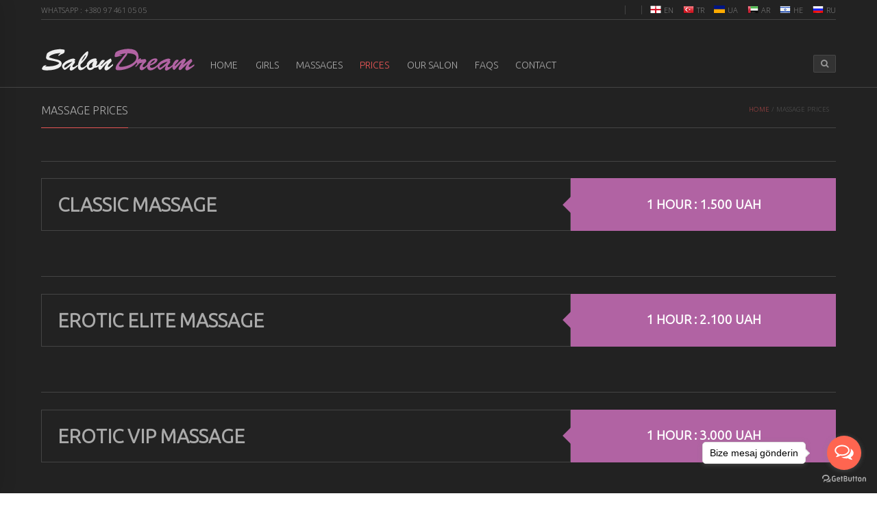

--- FILE ---
content_type: text/html; charset=UTF-8
request_url: https://salondream.kiev.ua/massage-prices-2/
body_size: 9595
content:

<!DOCTYPE html>
<!--[if IE 8]> <html class="ie mpcth-responsive" lang="en-US" prefix="og: http://ogp.me/ns#"><![endif]-->
<!--[if gt IE 8]><!--> <html lang="en-US" prefix="og: http://ogp.me/ns#" class="mpcth-responsive"> <!--<![endif]-->
<head>
	<meta charset="UTF-8">
	<meta name="viewport" content="width=device-width, initial-scale=1.0">
<meta name="google-site-verification" content="59OL54SksZ_jmGkioj3G2lu8Rk7koWlpXedYRgre1S8" />
<meta name="google-site-verification" content="F4gYD2NqRaXBxdiiscYH2JYGJDEwIhj_BueLAoIWxyQ" />
<link rel="alternate" hreflang="ua" href="https://salondream.kiev.ua/_ua">
<link rel="alternate" hreflang="ru" href="https://salondream.kiev.ua/_ru">
<link rel="alternate" hreflang="ar" href="https://salondream.kiev.ua/_ar">
<link rel="alternate" hreflang="he" href="https://salondream.kiev.ua/_he">
<link rel="alternate" hreflang="tr" href="https://salondream.kiev.ua/_tr/">
<!-- Global site tag (gtag.js) - Google Analytics -->
<script async src="https://www.googletagmanager.com/gtag/js?id=UA-108368045-1"></script>
<!-- Global site tag (gtag.js) - Google Analytics -->

<script async src="https://www.googletagmanager.com/gtag/js?id=UA-61778629-15"></script>
<script>
  window.dataLayer = window.dataLayer || [];
  function gtag(){dataLayer.push(arguments);}
  gtag('js', new Date());

  gtag('config', 'UA-61778629-15');
</script>
<meta property="og:description" content="Best erotic and body massage parlor in Kiev, relax massage from Ukraine girls" />




	
	<title>Massage Prices - Salon Dream - Ukraine Kiev massage</title>

	<link rel="pingback" href="https://salondream.kiev.ua/xmlrpc.php" />
			<link rel="icon" type="image/png" href="http://salondream.kiev.ua/wp-content/uploads/2014/02/favicon.png">
	
	<!--[if lt IE 9]>
		<script src="https://salondream.kiev.ua/wp-content/themes/blaszok/js/html5.js"></script>
	<![endif]-->

	<script type="application/javascript">var eltdCoreAjaxUrl = "https://salondream.kiev.ua/wp-admin/admin-ajax.php"</script>
<!-- This site is optimized with the Yoast SEO plugin v7.7.3 - https://yoast.com/wordpress/plugins/seo/ -->
<link rel="canonical" href="https://salondream.kiev.ua/massage-prices-2/" />
<meta property="og:locale" content="en_US" />
<meta property="og:type" content="article" />
<meta property="og:title" content="Massage Prices - Salon Dream - Ukraine Kiev massage" />
<meta property="og:url" content="https://salondream.kiev.ua/massage-prices-2/" />
<meta property="og:site_name" content="Salon Dream - Ukraine Kiev massage" />
<meta name="twitter:card" content="summary" />
<meta name="twitter:title" content="Massage Prices - Salon Dream - Ukraine Kiev massage" />
<script type='application/ld+json'>{"@context":"https:\/\/schema.org","@type":"Organization","url":"https:\/\/salondream.kiev.ua\/","sameAs":[],"@id":"https:\/\/salondream.kiev.ua\/#organization","name":"Salon Dream","logo":"http:\/\/salondream.kiev.ua\/wp-content\/uploads\/2014\/02\/salondream_R-1.png"}</script>
<!-- / Yoast SEO plugin. -->

<link rel='dns-prefetch' href='//fonts.googleapis.com' />
<link rel='dns-prefetch' href='//s.w.org' />
<link rel="alternate" type="application/rss+xml" title="Salon Dream - Ukraine Kiev massage &raquo; Feed" href="https://salondream.kiev.ua/feed/" />
<link rel="alternate" type="application/rss+xml" title="Salon Dream - Ukraine Kiev massage &raquo; Comments Feed" href="https://salondream.kiev.ua/comments/feed/" />
		<script type="text/javascript">
			window._wpemojiSettings = {"baseUrl":"https:\/\/s.w.org\/images\/core\/emoji\/2.3\/72x72\/","ext":".png","svgUrl":"https:\/\/s.w.org\/images\/core\/emoji\/2.3\/svg\/","svgExt":".svg","source":{"concatemoji":"https:\/\/salondream.kiev.ua\/wp-includes\/js\/wp-emoji-release.min.js?ver=4.8.25"}};
			!function(t,a,e){var r,i,n,o=a.createElement("canvas"),l=o.getContext&&o.getContext("2d");function c(t){var e=a.createElement("script");e.src=t,e.defer=e.type="text/javascript",a.getElementsByTagName("head")[0].appendChild(e)}for(n=Array("flag","emoji4"),e.supports={everything:!0,everythingExceptFlag:!0},i=0;i<n.length;i++)e.supports[n[i]]=function(t){var e,a=String.fromCharCode;if(!l||!l.fillText)return!1;switch(l.clearRect(0,0,o.width,o.height),l.textBaseline="top",l.font="600 32px Arial",t){case"flag":return(l.fillText(a(55356,56826,55356,56819),0,0),e=o.toDataURL(),l.clearRect(0,0,o.width,o.height),l.fillText(a(55356,56826,8203,55356,56819),0,0),e===o.toDataURL())?!1:(l.clearRect(0,0,o.width,o.height),l.fillText(a(55356,57332,56128,56423,56128,56418,56128,56421,56128,56430,56128,56423,56128,56447),0,0),e=o.toDataURL(),l.clearRect(0,0,o.width,o.height),l.fillText(a(55356,57332,8203,56128,56423,8203,56128,56418,8203,56128,56421,8203,56128,56430,8203,56128,56423,8203,56128,56447),0,0),e!==o.toDataURL());case"emoji4":return l.fillText(a(55358,56794,8205,9794,65039),0,0),e=o.toDataURL(),l.clearRect(0,0,o.width,o.height),l.fillText(a(55358,56794,8203,9794,65039),0,0),e!==o.toDataURL()}return!1}(n[i]),e.supports.everything=e.supports.everything&&e.supports[n[i]],"flag"!==n[i]&&(e.supports.everythingExceptFlag=e.supports.everythingExceptFlag&&e.supports[n[i]]);e.supports.everythingExceptFlag=e.supports.everythingExceptFlag&&!e.supports.flag,e.DOMReady=!1,e.readyCallback=function(){e.DOMReady=!0},e.supports.everything||(r=function(){e.readyCallback()},a.addEventListener?(a.addEventListener("DOMContentLoaded",r,!1),t.addEventListener("load",r,!1)):(t.attachEvent("onload",r),a.attachEvent("onreadystatechange",function(){"complete"===a.readyState&&e.readyCallback()})),(r=e.source||{}).concatemoji?c(r.concatemoji):r.wpemoji&&r.twemoji&&(c(r.twemoji),c(r.wpemoji)))}(window,document,window._wpemojiSettings);
		</script>
		<style type="text/css">
img.wp-smiley,
img.emoji {
	display: inline !important;
	border: none !important;
	box-shadow: none !important;
	height: 1em !important;
	width: 1em !important;
	margin: 0 .07em !important;
	vertical-align: -0.1em !important;
	background: none !important;
	padding: 0 !important;
}
</style>
<link rel='stylesheet' id='jckqv-minstyles-css'  href='https://salondream.kiev.ua/wp-content/plugins/jck_woo_quickview/assets/frontend/css/main.min.css?ver=4.8.25' type='text/css' media='all' />
<link rel='stylesheet' id='layerslider-css'  href='https://salondream.kiev.ua/wp-content/plugins/LayerSlider/static/layerslider/css/layerslider.css?ver=6.5.1' type='text/css' media='all' />
<link rel='stylesheet' id='contact-form-7-css'  href='https://salondream.kiev.ua/wp-content/plugins/contact-form-7/includes/css/styles.css?ver=5.0.2' type='text/css' media='all' />
<link rel='stylesheet' id='essential-grid-plugin-settings-css'  href='https://salondream.kiev.ua/wp-content/plugins/essential-grid/public/assets/css/settings.css?ver=2.1.5.1' type='text/css' media='all' />
<link rel='stylesheet' id='tp-open-sans-css'  href='https://fonts.googleapis.com/css?family=Open+Sans%3A300%2C400%2C600%2C700%2C800&#038;ver=4.8.25' type='text/css' media='all' />
<link rel='stylesheet' id='tp-raleway-css'  href='https://fonts.googleapis.com/css?family=Raleway%3A100%2C200%2C300%2C400%2C500%2C600%2C700%2C800%2C900&#038;ver=4.8.25' type='text/css' media='all' />
<link rel='stylesheet' id='tp-droid-serif-css'  href='https://fonts.googleapis.com/css?family=Droid+Serif%3A400%2C700&#038;ver=4.8.25' type='text/css' media='all' />
<link rel='stylesheet' id='dcjq-mega-menu-css'  href='https://salondream.kiev.ua/wp-content/plugins/jquery-mega-menu/css/dcjq-mega-menu.css?ver=4.8.25' type='text/css' media='all' />
<link rel='stylesheet' id='mpc-sh-styles-css'  href='https://salondream.kiev.ua/wp-content/plugins/mpc-shortcodes/css/mpc-sh.css?ver=4.8.25' type='text/css' media='all' />
<link rel='stylesheet' id='rs-plugin-settings-css'  href='https://salondream.kiev.ua/wp-content/plugins/revslider/public/assets/css/settings.css?ver=5.4.5.1' type='text/css' media='all' />
<style id='rs-plugin-settings-inline-css' type='text/css'>
#rs-demo-id {}
</style>
<link rel='stylesheet' id='timetable_sf_style-css'  href='https://salondream.kiev.ua/wp-content/plugins/timetable/style/superfish.css?ver=4.8.25' type='text/css' media='all' />
<link rel='stylesheet' id='timetable_style-css'  href='https://salondream.kiev.ua/wp-content/plugins/timetable/style/style.css?ver=4.8.25' type='text/css' media='all' />
<link rel='stylesheet' id='timetable_event_template-css'  href='https://salondream.kiev.ua/wp-content/plugins/timetable/style/event_template.css?ver=4.8.25' type='text/css' media='all' />
<link rel='stylesheet' id='timetable_responsive_style-css'  href='https://salondream.kiev.ua/wp-content/plugins/timetable/style/responsive.css?ver=4.8.25' type='text/css' media='all' />
<link rel='stylesheet' id='timetable_font_lato-css'  href='//fonts.googleapis.com/css?family=Lato%3A400%2C700&#038;ver=4.8.25' type='text/css' media='all' />
<link rel='stylesheet' id='mpc-content-font-css'  href='https://fonts.googleapis.com/css?family=Open+Sans%3A300&#038;ver=4.8.25' type='text/css' media='all' />
<link rel='stylesheet' id='mpc-heading-font-css'  href='https://fonts.googleapis.com/css?family=Ubuntu%3A300&#038;ver=4.8.25' type='text/css' media='all' />
<link rel='stylesheet' id='mpc-menu-font-css'  href='https://fonts.googleapis.com/css?family=Ubuntu%3A300&#038;ver=4.8.25' type='text/css' media='all' />
<link rel='stylesheet' id='mpc-styles-css'  href='https://salondream.kiev.ua/wp-content/themes/blaszok/style.css?ver=4.8.25' type='text/css' media='all' />
<link rel='stylesheet' id='mpc-skins-styles-css'  href='https://salondream.kiev.ua/wp-content/themes/blaszok/css/skin_dark.css?ver=4.8.25' type='text/css' media='all' />
<link rel='stylesheet' id='mpc-styles-custom-css'  href='https://salondream.kiev.ua/wp-content/themes/blaszok/style_custom.css?ver=4.8.25' type='text/css' media='all' />
<link rel='stylesheet' id='font-awesome-css'  href='https://salondream.kiev.ua/wp-content/plugins/js_composer/assets/lib/bower/font-awesome/css/font-awesome.min.css?ver=5.1.1' type='text/css' media='all' />
<link rel='stylesheet' id='mpc-theme-plugins-css-css'  href='https://salondream.kiev.ua/wp-content/themes/blaszok/css/plugins.min.css?ver=4.8.25' type='text/css' media='all' />
<link rel='stylesheet' id='js_composer_front-css'  href='https://salondream.kiev.ua/wp-content/plugins/js_composer/assets/css/js_composer.min.css?ver=5.1.1' type='text/css' media='all' />
<script type='text/javascript' src='https://salondream.kiev.ua/wp-includes/js/jquery/jquery.js?ver=1.12.4'></script>
<script type='text/javascript' src='https://salondream.kiev.ua/wp-includes/js/jquery/jquery-migrate.min.js?ver=1.4.1'></script>
<script type='text/javascript'>
/* <![CDATA[ */
var LS_Meta = {"v":"6.5.1"};
/* ]]> */
</script>
<script type='text/javascript' data-cfasync="false" src='https://salondream.kiev.ua/wp-content/plugins/LayerSlider/static/layerslider/js/greensock.js?ver=1.19.0'></script>
<script type='text/javascript' data-cfasync="false" src='https://salondream.kiev.ua/wp-content/plugins/LayerSlider/static/layerslider/js/layerslider.kreaturamedia.jquery.js?ver=6.5.1'></script>
<script type='text/javascript' data-cfasync="false" src='https://salondream.kiev.ua/wp-content/plugins/LayerSlider/static/layerslider/js/layerslider.transitions.js?ver=6.5.1'></script>
<script type='text/javascript' src='https://salondream.kiev.ua/wp-content/plugins/jquery-mega-menu/js/jquery.dcmegamenu.1.3.4.min.js?ver=4.8.25'></script>
<script type='text/javascript' src='https://salondream.kiev.ua/wp-content/plugins/essential-grid/public/assets/js/lightbox.js?ver=2.1.5.1'></script>
<script type='text/javascript' src='https://salondream.kiev.ua/wp-content/plugins/essential-grid/public/assets/js/jquery.themepunch.tools.min.js?ver=2.1.5.1'></script>
<script type='text/javascript' src='https://salondream.kiev.ua/wp-content/plugins/revslider/public/assets/js/jquery.themepunch.revolution.min.js?ver=5.4.5.1'></script>
<meta name="generator" content="Powered by LayerSlider 6.5.1 - Multi-Purpose, Responsive, Parallax, Mobile-Friendly Slider Plugin for WordPress." />
<!-- LayerSlider updates and docs at: https://layerslider.kreaturamedia.com -->
<link rel='https://api.w.org/' href='https://salondream.kiev.ua/wp-json/' />
<link rel="EditURI" type="application/rsd+xml" title="RSD" href="https://salondream.kiev.ua/xmlrpc.php?rsd" />
<link rel="wlwmanifest" type="application/wlwmanifest+xml" href="https://salondream.kiev.ua/wp-includes/wlwmanifest.xml" /> 
<meta name="generator" content="WordPress 4.8.25" />
<link rel='shortlink' href='https://salondream.kiev.ua/?p=784' />
<link rel="alternate" type="application/json+oembed" href="https://salondream.kiev.ua/wp-json/oembed/1.0/embed?url=https%3A%2F%2Fsalondream.kiev.ua%2Fmassage-prices-2%2F" />
<link rel="alternate" type="text/xml+oembed" href="https://salondream.kiev.ua/wp-json/oembed/1.0/embed?url=https%3A%2F%2Fsalondream.kiev.ua%2Fmassage-prices-2%2F&#038;format=xml" />
		<script type="text/javascript">
			var ajaxRevslider;
			
			jQuery(document).ready(function() {
				// CUSTOM AJAX CONTENT LOADING FUNCTION
				ajaxRevslider = function(obj) {
				
					// obj.type : Post Type
					// obj.id : ID of Content to Load
					// obj.aspectratio : The Aspect Ratio of the Container / Media
					// obj.selector : The Container Selector where the Content of Ajax will be injected. It is done via the Essential Grid on Return of Content
					
					var content = "";

					data = {};
					
					data.action = 'revslider_ajax_call_front';
					data.client_action = 'get_slider_html';
					data.token = '3021eb8e1b';
					data.type = obj.type;
					data.id = obj.id;
					data.aspectratio = obj.aspectratio;
					
					// SYNC AJAX REQUEST
					jQuery.ajax({
						type:"post",
						url:"https://salondream.kiev.ua/wp-admin/admin-ajax.php",
						dataType: 'json',
						data:data,
						async:false,
						success: function(ret, textStatus, XMLHttpRequest) {
							if(ret.success == true)
								content = ret.data;								
						},
						error: function(e) {
							console.log(e);
						}
					});
					
					 // FIRST RETURN THE CONTENT WHEN IT IS LOADED !!
					 return content;						 
				};
				
				// CUSTOM AJAX FUNCTION TO REMOVE THE SLIDER
				var ajaxRemoveRevslider = function(obj) {
					return jQuery(obj.selector+" .rev_slider").revkill();
				};

				// EXTEND THE AJAX CONTENT LOADING TYPES WITH TYPE AND FUNCTION
				var extendessential = setInterval(function() {
					if (jQuery.fn.tpessential != undefined) {
						clearInterval(extendessential);
						if(typeof(jQuery.fn.tpessential.defaults) !== 'undefined') {
							jQuery.fn.tpessential.defaults.ajaxTypes.push({type:"revslider",func:ajaxRevslider,killfunc:ajaxRemoveRevslider,openAnimationSpeed:0.3});   
							// type:  Name of the Post to load via Ajax into the Essential Grid Ajax Container
							// func: the Function Name which is Called once the Item with the Post Type has been clicked
							// killfunc: function to kill in case the Ajax Window going to be removed (before Remove function !
							// openAnimationSpeed: how quick the Ajax Content window should be animated (default is 0.3)
						}
					}
				},30);
			});
		</script>
		<meta name="generator" content="Powered by Visual Composer - drag and drop page builder for WordPress."/>
<!--[if lte IE 9]><link rel="stylesheet" type="text/css" href="https://salondream.kiev.ua/wp-content/plugins/js_composer/assets/css/vc_lte_ie9.min.css" media="screen"><![endif]--><style>

/* QV Button */

.jckqvBtn {
		display: table;

		float: left;
		margin: 0px 0px 10px 0px;
		padding: 8px 10px 8px 10px;
							background: #66cc99;
				color: #ffffff;
	
    border-top-left-radius: 4px;
	border-top-right-radius: 4px;
	border-bottom-right-radius: 4px;
	border-bottom-left-radius: 4px;
}

.jckqvBtn:hover {
						background: #47C285;
				color: #ffffff;
	}

/* Magnific Specific */

.mfp-bg {
	background: #000000;
	-ms-filter: "progid:DXImageTransform.Microsoft.Alpha(Opacity=8)";
	filter: alpha(opacity=8);
	-moz-opacity: 0.8;
	-khtml-opacity: 0.8;
	opacity: 0.8;
}

</style><meta name="generator" content="Powered by Slider Revolution 5.4.5.1 - responsive, Mobile-Friendly Slider Plugin for WordPress with comfortable drag and drop interface." />
<script type="text/javascript">function setREVStartSize(e){
				try{ var i=jQuery(window).width(),t=9999,r=0,n=0,l=0,f=0,s=0,h=0;					
					if(e.responsiveLevels&&(jQuery.each(e.responsiveLevels,function(e,f){f>i&&(t=r=f,l=e),i>f&&f>r&&(r=f,n=e)}),t>r&&(l=n)),f=e.gridheight[l]||e.gridheight[0]||e.gridheight,s=e.gridwidth[l]||e.gridwidth[0]||e.gridwidth,h=i/s,h=h>1?1:h,f=Math.round(h*f),"fullscreen"==e.sliderLayout){var u=(e.c.width(),jQuery(window).height());if(void 0!=e.fullScreenOffsetContainer){var c=e.fullScreenOffsetContainer.split(",");if (c) jQuery.each(c,function(e,i){u=jQuery(i).length>0?u-jQuery(i).outerHeight(!0):u}),e.fullScreenOffset.split("%").length>1&&void 0!=e.fullScreenOffset&&e.fullScreenOffset.length>0?u-=jQuery(window).height()*parseInt(e.fullScreenOffset,0)/100:void 0!=e.fullScreenOffset&&e.fullScreenOffset.length>0&&(u-=parseInt(e.fullScreenOffset,0))}f=u}else void 0!=e.minHeight&&f<e.minHeight&&(f=e.minHeight);e.c.closest(".rev_slider_wrapper").css({height:f})					
				}catch(d){console.log("Failure at Presize of Slider:"+d)}
			};</script>
<style type="text/css" data-type="vc_shortcodes-custom-css">.vc_custom_1731516488867{padding-top: 5px !important;padding-bottom: 5px !important;padding-left: 5px !important;background-color: #e55555 !important;}.vc_custom_1731520143311{padding-top: 5px !important;padding-bottom: 5px !important;padding-left: 5px !important;background-color: #e55555 !important;}</style><noscript><style type="text/css"> .wpb_animate_when_almost_visible { opacity: 1; }</style></noscript></head>

<!-- mpcth-responsive -->
<body class="page-template page-template-template-fullwidth page-template-template-fullwidth-php page page-id-784 mpcth-sidebar-none eltd-core-1.1 wpb-js-composer js-comp-ver-5.1.1 vc_responsive" >
		
	<div id="mpcth_page_wrap" class="mpcth-skin-dark ">

					<a id="mpcth_toggle_mobile_menu" class="mpcth-color-main-color-hover" href="#"><i class="fa fa-bars"></i><i class="fa fa-times"></i></a>
			<div id="mpcth_mobile_nav_wrap">
				<nav id="mpcth_nav_mobile" role="navigation">
					<ul id="mpcth_mobile_menu" class="mpcth-mobile-menu"><li id="menu-item-3493" class="menu-item menu-item-type-custom menu-item-object-custom menu-item-home menu-item-3493"><a href="http://salondream.kiev.ua/"><span class="mpcth-color-main-border">HOME</span></a></li>
<li id="menu-item-3690" class="menu-item menu-item-type-post_type menu-item-object-page menu-item-3690"><a target="_blank" href="https://salondream.kiev.ua/girls-2-2/"><span class="mpcth-color-main-border">GIRLS</span></a></li>
<li id="menu-item-3442" class="menu-item menu-item-type-post_type menu-item-object-page menu-item-3442"><a href="https://salondream.kiev.ua/portfolio/"><span class="mpcth-color-main-border">MASSAGES</span></a></li>
<li id="menu-item-3478" class="menu-item menu-item-type-post_type menu-item-object-page current-menu-item page_item page-item-784 current_page_item menu-item-3478"><a href="https://salondream.kiev.ua/massage-prices-2/"><span class="mpcth-color-main-border">PRICES</span></a></li>
<li id="menu-item-3896" class="menu-item menu-item-type-custom menu-item-object-custom menu-item-3896"><a href="http://salondream.kiev.ua/our-salon/"><span class="mpcth-color-main-border">OUR SALON</span></a></li>
<li id="menu-item-4720" class="menu-item menu-item-type-post_type menu-item-object-page menu-item-4720"><a href="https://salondream.kiev.ua/faqs/"><span class="mpcth-color-main-border">FAQS</span></a></li>
<li id="menu-item-3496" class="menu-item menu-item-type-post_type menu-item-object-page menu-item-3496"><a href="https://salondream.kiev.ua/contact-2-2/"><span class="mpcth-color-main-border">CONTACT</span></a></li>
</ul>				</nav><!-- end #mpcth_nav_mobile -->
			</div>
		
		
		<div id="mpcth_page_header_wrap_spacer"></div>
				<header id="mpcth_page_header_wrap" class="mpcth-sticky-header-enabled mpcth-mobile-sticky-header-enabled " data-offset="75%">
			<div id="mpcth_page_header_container">
									<div id="mpcth_header_second_section">
						<div class="mpcth-header-wrap">
							<div id="mpcth_page_header_secondary_content" class="mpcth-header-order-n_s_m mpcth-header-position-top"><div id="mpcth_newsletter"><span class="mpcth-newsletter-message">WHATSAPP : +380 97 461 05 05</span></div><div id="mpcth_secondary_menu"><span class="mpcth-language"></span><span class="mpcth-currency"></span><ul id="mpcth_secondary_mini_menu" class="mpcth-secondary-mini-menu"><li id="menu-item-3705" class="en-link-icon menu-item menu-item-type-custom menu-item-object-custom menu-item-home menu-item-3705"><a href="https://salondream.kiev.ua/">EN</a></li>
<li id="menu-item-3706" class="tr-link-icon menu-item menu-item-type-custom menu-item-object-custom menu-item-3706"><a href="https://salondream.kiev.ua/_tr/">TR</a></li>
<li id="menu-item-4698" class="ua-link-icon menu-item menu-item-type-custom menu-item-object-custom menu-item-4698"><a href="https://salondream.kiev.ua/_ua">UA</a></li>
<li id="menu-item-3857" class="ar-link-icon menu-item menu-item-type-custom menu-item-object-custom menu-item-3857"><a href="https://salondream.kiev.ua/_ar">AR</a></li>
<li id="menu-item-3860" class="he-link-icon menu-item menu-item-type-custom menu-item-object-custom menu-item-3860"><a href="https://salondream.kiev.ua/_he">HE</a></li>
<li id="menu-item-3707" class="ru-link-icon menu-item menu-item-type-custom menu-item-object-custom menu-item-3707"><a href="https://salondream.kiev.ua/_ru">RU</a></li>
</ul></div><ul id="mpcth_header_socials" class="mpcth-socials-list"></ul></div>						</div>
					</div>
												<div id="mpcth_header_section">
					<div class="mpcth-header-wrap">
						<div id="mpcth_page_header_content" class="mpcth-header-order-l_m_s">
																<div id="mpcth_logo_wrap" class="">
										<a id="mpcth_logo" href="https://salondream.kiev.ua">
																							<img src="http://salondream.kiev.ua/wp-content/uploads/2014/02/salondream_R-1.png" class="mpcth-standard-logo" alt="Logo">
																									<img src="http://salondream.kiev.ua/wp-content/uploads/2014/02/salondream_R-1.png" class="mpcth-retina-logo" alt="Logo">
												
												
																																	</a>
																			</div><!-- end #mpcth_logo_wrap -->
																										<nav id="mpcth_nav" role="navigation"  class="mpcth-disable-indicators">
										<ul id="mpcth_menu" class="mpcth-menu"><li class="menu-item menu-item-type-custom menu-item-object-custom menu-item-home menu-item-3493"><a href="http://salondream.kiev.ua/">HOME</a></li>
<li class="menu-item menu-item-type-post_type menu-item-object-page menu-item-3690"><a target="_blank" href="https://salondream.kiev.ua/girls-2-2/">GIRLS</a></li>
<li class="menu-item menu-item-type-post_type menu-item-object-page menu-item-3442"><a href="https://salondream.kiev.ua/portfolio/">MASSAGES</a></li>
<li class="menu-item menu-item-type-post_type menu-item-object-page current-menu-item page_item page-item-784 current_page_item menu-item-3478"><a href="https://salondream.kiev.ua/massage-prices-2/">PRICES</a></li>
<li class="menu-item menu-item-type-custom menu-item-object-custom menu-item-3896"><a href="http://salondream.kiev.ua/our-salon/">OUR SALON</a></li>
<li class="menu-item menu-item-type-post_type menu-item-object-page menu-item-4720"><a href="https://salondream.kiev.ua/faqs/">FAQS</a></li>
<li class="menu-item menu-item-type-post_type menu-item-object-page menu-item-3496"><a href="https://salondream.kiev.ua/contact-2-2/">CONTACT</a></li>
</ul>									</nav><!-- end #mpcth_nav -->
																	<div id="mpcth_controls_wrap">
										<div id="mpcth_controls_container">
																																		<a id="mpcth_search" href="#"><i class="fa fa-fw fa-search"></i></a>
																																																																	</div>
									</div><!-- end #mpcth_controls_wrap -->
																							</div><!-- end #mpcth_page_header_content -->
					</div>
				</div>
							</div><!-- end #mpcth_page_header_container -->
								</header><!-- end #mpcth_page_header_wrap -->
<div id="mpcth_main">
	<div id="mpcth_main_container">
		<div id="mpcth_content_wrap">
			<div id="mpcth_content">
																					<article id="page-784" class="mpcth-page post-784 page type-page status-publish hentry" >
														<header class="mpcth-page-header">
								<div id="mpcth_breadcrumbs" xmlns:v="http://rdf.data-vocabulary.org/#"><span typeof="v:Breadcrumb"><a rel="v:url" property="v:title" href="https://salondream.kiev.ua/">Home</a></span> / <span class="current">Massage Prices</span></div>								<h1 class="mpcth-page-title mpcth-deco-header">
									<span class="mpcth-color-main-border">
										Massage Prices									</span>
								</h1>
							</header>
														<section class="mpcth-page-content">
								<div class="vc_row wpb_row vc_row-fluid mpcth-vc-row-wrap"><div class="wpb_column vc_column_container vc_col-sm-12"><div class="vc_column-inner "><div class="wpb_wrapper"><h5 class="mpc-vc-deco-header vc_txt_align_left"><span class="mpcth-color-main-border"></span></h5><div class="wpb_call_to_action wpb_content_element clearfix cta_align_right" id="mpcth_cta_wQJFu"><style type="text/css">#mpcth_cta_wQJFu.wpb_call_to_action .wpb_button_a .mpcth-cta-arrow {border-color:#b163a3} #mpcth_cta_wQJFu .wpb_button_a {background-color:#b163a3}</style><p class="wpb_call_text">CLASSIC MASSAGE</p><a class="wpb_button_a" title="1 HOUR : 1.500 UAH" href="http://salondream.kiev.ua/portfolios/classic-massage-for-men/" target="_blank"><span class="mpcth-cta-button-wrap"><span class="mpcth-cta-button mpc-vc-icon-pos-left">1 HOUR : 1.500 UAH</span><span class="mpcth-cta-arrow"></span></span></a></div> 
</div></div></div></div><div class="vc_row wpb_row vc_row-fluid mpcth-vc-row-wrap"><div class="wpb_column vc_column_container vc_col-sm-12"><div class="vc_column-inner "><div class="wpb_wrapper"><h5 class="mpc-vc-deco-header vc_txt_align_left"><span class="mpcth-color-main-border"></span></h5><div class="wpb_call_to_action wpb_content_element clearfix cta_align_right" id="mpcth_cta_nYihf"><style type="text/css">#mpcth_cta_nYihf.wpb_call_to_action .wpb_button_a .mpcth-cta-arrow {border-color:#b163a3} #mpcth_cta_nYihf .wpb_button_a {background-color:#b163a3}</style><p class="wpb_call_text">EROTIC ELITE MASSAGE</p><a class="wpb_button_a" title="1 HOUR : 2.100 UAH" href="http://salondream.kiev.ua/portfolios/elite-massage-for-men/" target="_blank"><span class="mpcth-cta-button-wrap"><span class="mpcth-cta-button mpc-vc-icon-pos-left">1 HOUR : 2.100 UAH</span><span class="mpcth-cta-arrow"></span></span></a></div> 
</div></div></div></div><div class="vc_row wpb_row vc_row-fluid mpcth-vc-row-wrap"><div class="wpb_column vc_column_container vc_col-sm-12"><div class="vc_column-inner "><div class="wpb_wrapper"><h5 class="mpc-vc-deco-header vc_txt_align_left"><span class="mpcth-color-main-border"></span></h5><div class="wpb_call_to_action wpb_content_element clearfix cta_align_right" id="mpcth_cta_kisre"><style type="text/css">#mpcth_cta_kisre.wpb_call_to_action .wpb_button_a .mpcth-cta-arrow {border-color:#b163a3} #mpcth_cta_kisre .wpb_button_a {background-color:#b163a3}</style><p class="wpb_call_text">EROTIC VIP MASSAGE</p><a class="wpb_button_a" title="1 HOUR : 3.000 UAH" href="http://salondream.kiev.ua/portfolios/vip-massage-for-men/" target="_blank"><span class="mpcth-cta-button-wrap"><span class="mpcth-cta-button mpc-vc-icon-pos-left">1 HOUR : 3.000 UAH</span><span class="mpcth-cta-arrow"></span></span></a></div> 
</div></div></div></div><div class="vc_row wpb_row vc_row-fluid mpcth-vc-row-wrap"><div class="wpb_column vc_column_container vc_col-sm-12"><div class="vc_column-inner "><div class="wpb_wrapper"><h5 class="mpc-vc-deco-header vc_txt_align_left"><span class="mpcth-color-main-border"></span></h5><div class="wpb_call_to_action wpb_content_element clearfix cta_align_right" id="mpcth_cta_tUYxy"><style type="text/css">#mpcth_cta_tUYxy.wpb_call_to_action .wpb_button_a .mpcth-cta-arrow {border-color:#b163a3} #mpcth_cta_tUYxy .wpb_button_a {background-color:#b163a3}</style><p class="wpb_call_text">EROTIC VIP MASSAGE</p><a class="wpb_button_a" title="1,5 HOURS : 4.200 UAH" href="http://salondream.kiev.ua/portfolios/vip-massage-for-men/" target="_blank"><span class="mpcth-cta-button-wrap"><span class="mpcth-cta-button mpc-vc-icon-pos-left">1,5 HOURS : 4.200 UAH</span><span class="mpcth-cta-arrow"></span></span></a></div> 
</div></div></div></div><div class="vc_row wpb_row vc_row-fluid mpcth-vc-row-wrap"><div class="wpb_column vc_column_container vc_col-sm-12"><div class="vc_column-inner "><div class="wpb_wrapper"><h5 class="mpc-vc-deco-header vc_txt_align_left"><span class="mpcth-color-main-border"></span></h5><div class="wpb_call_to_action wpb_content_element clearfix cta_align_right" id="mpcth_cta_6VDyt"><style type="text/css">#mpcth_cta_6VDyt.wpb_call_to_action .wpb_button_a .mpcth-cta-arrow {border-color:#b163a3} #mpcth_cta_6VDyt .wpb_button_a {background-color:#b163a3}</style><p class="wpb_call_text">EROTIC VIP MASSAGE</p><a class="wpb_button_a" title="2 HOURS : 5.500 UAH" href="http://salondream.kiev.ua/portfolios/vip-massage-for-men/" target="_blank"><span class="mpcth-cta-button-wrap"><span class="mpcth-cta-button mpc-vc-icon-pos-left">2 HOURS : 5.500 UAH</span><span class="mpcth-cta-arrow"></span></span></a></div> 
</div></div></div></div><div class="vc_row wpb_row vc_row-fluid mpcth-vc-row-wrap"><div class="wpb_column vc_column_container vc_col-sm-12"><div class="vc_column-inner "><div class="wpb_wrapper"><h5 class="mpc-vc-deco-header vc_txt_align_left"><span class="mpcth-color-main-border"></span></h5><div class="wpb_call_to_action wpb_content_element clearfix cta_align_right" id="mpcth_cta_yuwzp"><style type="text/css">#mpcth_cta_yuwzp.wpb_call_to_action .wpb_button_a .mpcth-cta-arrow {border-color:#b163a3} #mpcth_cta_yuwzp .wpb_button_a {background-color:#b163a3}</style><p class="wpb_call_text">EROTIC MASSAGE FOR COUPLES</p><a class="wpb_button_a" title="1 HOUR  : 4.600 UAH" href="http://salondream.kiev.ua/portfolios/ultra-vip-massage-for-men/" target="_blank"><span class="mpcth-cta-button-wrap"><span class="mpcth-cta-button mpc-vc-icon-pos-left">1 HOUR  : 4.600 UAH</span><span class="mpcth-cta-arrow"></span></span></a></div> 
</div></div></div></div><div class="vc_row wpb_row vc_row-fluid mpcth-vc-row-wrap"><div class="wpb_column vc_column_container vc_col-sm-12"><div class="vc_column-inner "><div class="wpb_wrapper"><h5 class="mpc-vc-deco-header vc_txt_align_left"><span class="mpcth-color-main-border"></span></h5><div class="wpb_call_to_action wpb_content_element clearfix cta_align_right" id="mpcth_cta_7M0nN"><style type="text/css">#mpcth_cta_7M0nN.wpb_call_to_action .wpb_button_a .mpcth-cta-arrow {border-color:#b163a3} #mpcth_cta_7M0nN .wpb_button_a {background-color:#b163a3}</style><p class="wpb_call_text">EROTIC MASSAGE FOR COUPLES</p><a class="wpb_button_a" title="2 HOURS: 8.000 UAH" href="http://salondream.kiev.ua/portfolios/ultra-vip-massage-for-men/" target="_blank"><span class="mpcth-cta-button-wrap"><span class="mpcth-cta-button mpc-vc-icon-pos-left">2 HOURS: 8.000 UAH</span><span class="mpcth-cta-arrow"></span></span></a></div> 
</div></div></div></div><div class="vc_row wpb_row vc_row-fluid mpcth-vc-row-wrap"><div class="wpb_column vc_column_container vc_col-sm-12"><div class="vc_column-inner "><div class="wpb_wrapper"><h5 class="mpc-vc-deco-header vc_txt_align_left"><span class="mpcth-color-main-border"></span></h5><h1 style="color: #ffffff;text-align: left;font-family:Abril Fatface;font-weight:400;font-style:normal" class="vc_custom_heading vc_custom_1731516488867" >ADDITIONS TO PROGRAMS</h1></div></div></div></div><div class="vc_row wpb_row vc_row-fluid mpcth-vc-row-wrap"><div class="wpb_column vc_column_container vc_col-sm-12"><div class="vc_column-inner "><div class="wpb_wrapper"><h5 class="mpc-vc-deco-header vc_txt_align_left"><span class="mpcth-color-main-border"></span></h5><div class="wpb_call_to_action wpb_content_element clearfix cta_align_right" id="mpcth_cta_tJSHf"><style type="text/css">#mpcth_cta_tJSHf.wpb_call_to_action .wpb_button_a .mpcth-cta-arrow {border-color:#b163a3} #mpcth_cta_tJSHf .wpb_button_a {background-color:#b163a3}</style><p class="wpb_call_text">PEEP SHOW</p><a class="wpb_button_a" title="+1.500 UAH" href="#" target="_blank"><span class="mpcth-cta-button-wrap"><span class="mpcth-cta-button mpc-vc-icon-pos-left">+1.500 UAH</span><span class="mpcth-cta-arrow"></span></span></a></div> 
<div class="wpb_call_to_action wpb_content_element clearfix cta_align_right" id="mpcth_cta_R9W2j"><style type="text/css">#mpcth_cta_R9W2j.wpb_call_to_action .wpb_button_a .mpcth-cta-arrow {border-color:#b163a3} #mpcth_cta_R9W2j .wpb_button_a {background-color:#b163a3}</style><p class="wpb_call_text">FOOT FETISH</p><a class="wpb_button_a" title="+1.500 UAH" href="#" target="_blank"><span class="mpcth-cta-button-wrap"><span class="mpcth-cta-button mpc-vc-icon-pos-left">+1.500 UAH</span><span class="mpcth-cta-arrow"></span></span></a></div> 
<div class="wpb_call_to_action wpb_content_element clearfix cta_align_right" id="mpcth_cta_Y3uPc"><style type="text/css">#mpcth_cta_Y3uPc.wpb_call_to_action .wpb_button_a .mpcth-cta-arrow {border-color:#b163a3} #mpcth_cta_Y3uPc .wpb_button_a {background-color:#b163a3}</style><p class="wpb_call_text">LESBIAN SHOW</p><a class="wpb_button_a" title="+3.000 UAH" href="#" target="_blank"><span class="mpcth-cta-button-wrap"><span class="mpcth-cta-button mpc-vc-icon-pos-left">+3.000 UAH</span><span class="mpcth-cta-arrow"></span></span></a></div> 
<div class="wpb_call_to_action wpb_content_element clearfix cta_align_right" id="mpcth_cta_kD0rS"><style type="text/css">#mpcth_cta_kD0rS.wpb_call_to_action .wpb_button_a .mpcth-cta-arrow {border-color:#b163a3} #mpcth_cta_kD0rS .wpb_button_a {background-color:#b163a3}</style><p class="wpb_call_text">NUDE</p><a class="wpb_button_a" title="+800 UAH" href="#" target="_blank"><span class="mpcth-cta-button-wrap"><span class="mpcth-cta-button mpc-vc-icon-pos-left">+800 UAH</span><span class="mpcth-cta-arrow"></span></span></a></div> 
<div class="wpb_call_to_action wpb_content_element clearfix cta_align_right" id="mpcth_cta_2Xbzl"><style type="text/css">#mpcth_cta_2Xbzl.wpb_call_to_action .wpb_button_a .mpcth-cta-arrow {border-color:#b163a3} #mpcth_cta_2Xbzl .wpb_button_a {background-color:#b163a3}</style><p class="wpb_call_text">KISSES</p><a class="wpb_button_a" title="+600 UAH" href="#" target="_blank"><span class="mpcth-cta-button-wrap"><span class="mpcth-cta-button mpc-vc-icon-pos-left">+600 UAH</span><span class="mpcth-cta-arrow"></span></span></a></div> 
<div class="wpb_call_to_action wpb_content_element clearfix cta_align_right" id="mpcth_cta_tayrx"><style type="text/css">#mpcth_cta_tayrx.wpb_call_to_action .wpb_button_a .mpcth-cta-arrow {border-color:#b163a3} #mpcth_cta_tayrx .wpb_button_a {background-color:#b163a3}</style><p class="wpb_call_text">RELAXATION</p><a class="wpb_button_a" title="+800 UAH" href="#" target="_blank"><span class="mpcth-cta-button-wrap"><span class="mpcth-cta-button mpc-vc-icon-pos-left">+800 UAH</span><span class="mpcth-cta-arrow"></span></span></a></div> 
</div></div></div></div><div class="vc_row wpb_row vc_row-fluid mpcth-vc-row-wrap"><div class="wpb_column vc_column_container vc_col-sm-12"><div class="vc_column-inner "><div class="wpb_wrapper"><h5 class="mpc-vc-deco-header vc_txt_align_left"><span class="mpcth-color-main-border"></span></h5><h1 style="color: #ffffff;text-align: left;font-family:Abril Fatface;font-weight:400;font-style:normal" class="vc_custom_heading vc_custom_1731520143311" >DEPARTURE TO APARTMENT</h1></div></div></div></div><div class="vc_row wpb_row vc_row-fluid mpcth-vc-row-wrap"><div class="wpb_column vc_column_container vc_col-sm-12"><div class="vc_column-inner "><div class="wpb_wrapper"><h5 class="mpc-vc-deco-header vc_txt_align_left"><span class="mpcth-color-main-border"></span></h5><div class="wpb_call_to_action wpb_content_element clearfix cta_align_right" id="mpcth_cta_3rFNQ"><style type="text/css">#mpcth_cta_3rFNQ.wpb_call_to_action .wpb_button_a .mpcth-cta-arrow {border-color:#b163a3} #mpcth_cta_3rFNQ .wpb_button_a {background-color:#b163a3}</style><p class="wpb_call_text">1 HOUR</p><a class="wpb_button_a" title="+3.500 UAH" href="#" target="_blank"><span class="mpcth-cta-button-wrap"><span class="mpcth-cta-button mpc-vc-icon-pos-left">+3.500 UAH</span><span class="mpcth-cta-arrow"></span></span></a></div> 
<div class="wpb_call_to_action wpb_content_element clearfix cta_align_right" id="mpcth_cta_ZS2b9"><style type="text/css">#mpcth_cta_ZS2b9.wpb_call_to_action .wpb_button_a .mpcth-cta-arrow {border-color:#b163a3} #mpcth_cta_ZS2b9 .wpb_button_a {background-color:#b163a3}</style><p class="wpb_call_text">2 HOURS</p><a class="wpb_button_a" title="+6.000 UAH" href="#" target="_blank"><span class="mpcth-cta-button-wrap"><span class="mpcth-cta-button mpc-vc-icon-pos-left">+6.000 UAH</span><span class="mpcth-cta-arrow"></span></span></a></div> 
<div class="wpb_call_to_action wpb_content_element clearfix cta_align_right" id="mpcth_cta_t1Su2"><style type="text/css">#mpcth_cta_t1Su2.wpb_call_to_action .wpb_button_a .mpcth-cta-arrow {border-color:#b163a3} #mpcth_cta_t1Su2 .wpb_button_a {background-color:#b163a3}</style><p class="wpb_call_text">5 HOURS</p><a class="wpb_button_a" title="+12.000 UAH" href="#" target="_blank"><span class="mpcth-cta-button-wrap"><span class="mpcth-cta-button mpc-vc-icon-pos-left">+12.000 UAH</span><span class="mpcth-cta-arrow"></span></span></a></div> 
</div></div></div></div><div class="vc_row wpb_row vc_row-fluid mpcth-vc-row-wrap"><div class="wpb_column vc_column_container vc_col-sm-12"><div class="vc_column-inner "><div class="wpb_wrapper"><h5 class="mpc-vc-deco-header vc_txt_align_left"><span class="mpcth-color-main-border"></span></h5></div></div></div></div>
							</section>
							<footer class="mpcth-page-footer">
															</footer>
						</article>
												</div><!-- end #mpcth_content -->
		</div><!-- end #mpcth_content_wrap -->
	</div><!-- end #mpcth_main_container -->
</div><!-- end #mpcth_main -->

		<footer id="mpcth_footer"  >
			<div id="mpcth_footer_container">
									<div id="mpcth_footer_extended_section">
						<div class="mpcth-footer-wrap">
															<a id="mpcth_toggle_mobile_extended_footer" href="#"><span class="mpcth-toggle-text">Display extended footer</span><i class="fa fa-angle-down"></i><i class="fa fa-angle-up"></i></a>
														<div id="mpcth_footer_extended_content" >
								<ul class="mpcth-widget-column mpcth-widget-columns-4">
																	</ul>
							</div>
						</div>
					</div>
													<div id="mpcth_footer_section">
						<div class="mpcth-footer-wrap">
															<a id="mpcth_toggle_mobile_footer" href="#"><span class="mpcth-toggle-text">Display footer</span><i class="fa fa-angle-down"></i><i class="fa fa-angle-up"></i></a>
														<div id="mpcth_footer_content" >
								<ul class="mpcth-widget-column mpcth-widget-columns-4">
																	</ul>
							</div>
						</div>
					</div>
													<div id="mpcth_footer_copyrights_section">
						<div class="mpcth-footer-wrap">
							<div id="mpcth_footer_copyrights_wrap">
								<div id="mpcth_footer_copyrights">Copyright SALONDREAM Kiev Massage Salon © 2017</div>
																<ul id="mpcth_footer_socials" class="mpcth-socials-list">
																	</ul>
							</div>
						</div>
					</div>
				
							</div><!-- end #mpcth_footer_container -->
		</footer><!-- end #mpcth_footer -->
	</div><!-- end #mpcth_page_wrap -->
		<!-- GetButton.io widget -->
<script type="text/javascript">
    (function () {
        var options = {
            viber: "+380974610505", // Viber number
telegram:"+380974610505",
            call_to_action: "Bize mesaj gönderin", // Call to action
            button_color: "#FF6550", // Color of button
            position: "right", // Position may be 'right' or 'left'
            order: "viber", // Order of buttons
        };
        var proto = document.location.protocol, host = "getbutton.io", url = proto + "//static." + host;
        var s = document.createElement('script'); s.type = 'text/javascript'; s.async = true; s.src = url + '/widget-send-button/js/init.js';
        s.onload = function () { WhWidgetSendButton.init(host, proto, options); };
        var x = document.getElementsByTagName('script')[0]; x.parentNode.insertBefore(s, x);
    })();
</script>
<!-- /GetButton.io widget -->				<script type="text/javascript">
					jQuery(document).ready(function($) {
						jQuery('#dc_jqmegamenu_widget-4-item .menu').dcMegaMenu({
							rowItems: 3						});
					});
				</script>
			<link rel='stylesheet' id='vc_google_fonts_abril_fatfaceregular-css'  href='//fonts.googleapis.com/css?family=Abril+Fatface%3Aregular&#038;ver=4.8.25' type='text/css' media='all' />
<script type='text/javascript' src='https://salondream.kiev.ua/wp-includes/js/jquery/ui/core.min.js?ver=1.11.4'></script>
<script type='text/javascript' src='https://salondream.kiev.ua/wp-includes/js/jquery/ui/widget.min.js?ver=1.11.4'></script>
<script type='text/javascript' src='https://salondream.kiev.ua/wp-includes/js/jquery/ui/button.min.js?ver=1.11.4'></script>
<script type='text/javascript' src='https://salondream.kiev.ua/wp-includes/js/jquery/ui/spinner.min.js?ver=1.11.4'></script>
<script type='text/javascript' src='https://salondream.kiev.ua/wp-includes/js/jquery/ui/effect.min.js?ver=1.11.4'></script>
<script type='text/javascript' src='https://salondream.kiev.ua/wp-includes/js/underscore.min.js?ver=1.8.3'></script>
<script type='text/javascript'>
/* <![CDATA[ */
var _wpUtilSettings = {"ajax":{"url":"\/wp-admin\/admin-ajax.php"}};
/* ]]> */
</script>
<script type='text/javascript' src='https://salondream.kiev.ua/wp-includes/js/wp-util.min.js?ver=4.8.25'></script>
<script type='text/javascript'>
/* <![CDATA[ */
var jckqv_vars = {"ajaxurl":"\/wp-admin\/admin-ajax.php","nonce":"4db7077560","settings":{"trigger_general_method":"click","trigger_position_autoinsert":1,"trigger_position_position":"beforetitle","trigger_position_align":"left","trigger_position_margins":[0,0,10,0],"trigger_styling_autohide":0,"trigger_styling_hoverel":".product","trigger_styling_icon":"eye","trigger_styling_text":"Quickview","trigger_styling_btnstyle":"flat","trigger_styling_padding":[8,10,8,10],"trigger_styling_btncolour":"#66cc99","trigger_styling_btnhovcolour":"#47C285","trigger_styling_btntextcolour":"#ffffff","trigger_styling_btntexthovcolour":"#ffffff","trigger_styling_borderradius":[4,4,4,4],"popup_general_gallery":1,"popup_general_overlaycolour":"#000000","popup_general_overlayopacity":"0.8","popup_imagery_imgtransition":"horizontal","popup_imagery_transitionspeed":"600","popup_imagery_autoplay":0,"popup_imagery_autoplayspeed":"3000","popup_imagery_infinite":1,"popup_imagery_navarr":1,"popup_imagery_thumbnails":"thumbnails","popup_content_showtitle":1,"popup_content_showprice":1,"popup_content_showrating":1,"popup_content_showbanner":1,"popup_content_showdesc":"full","popup_content_showatc":1,"popup_content_ajaxcart":1,"popup_content_autohidepopup":1,"popup_content_showqty":1,"popup_content_showmeta":1,"popup_content_themebtn":0,"popup_content_btncolour":"#66cc99","popup_content_btnhovcolour":"#47C285","popup_content_btntextcolour":"#ffffff","popup_content_btntexthovcolour":"#ffffff"},"imgsizes":{"catalog":{"width":"300","height":"400","crop":"1"},"single":{"width":"600","height":"800","crop":"1"},"thumbnail":{"width":"100","height":"100","crop":"1"}},"url":"https:\/\/salondream.kiev.ua","text":{"added":"Added!","adding":"Adding to Cart...","loading":"Loading..."},"rtl":""};
/* ]]> */
</script>
<script type='text/javascript' src='https://salondream.kiev.ua/wp-content/plugins/jck_woo_quickview/assets/frontend/js/main.min.js?ver=4.8.25'></script>
<script type='text/javascript' src='https://salondream.kiev.ua/wp-includes/js/comment-reply.min.js?ver=4.8.25'></script>
<script type='text/javascript'>
/* <![CDATA[ */
var wpcf7 = {"apiSettings":{"root":"https:\/\/salondream.kiev.ua\/wp-json\/contact-form-7\/v1","namespace":"contact-form-7\/v1"},"recaptcha":{"messages":{"empty":"Please verify that you are not a robot."}},"cached":"1"};
/* ]]> */
</script>
<script type='text/javascript' src='https://salondream.kiev.ua/wp-content/plugins/contact-form-7/includes/js/scripts.js?ver=5.0.2'></script>
<script type='text/javascript' src='https://salondream.kiev.ua/wp-content/plugins/mpc-shortcodes/js/mpc-sh.js?ver=1.0'></script>
<script type='text/javascript'>
/* <![CDATA[ */
var ajaxurl = "https:\/\/salondream.kiev.ua\/wp-admin\/admin-ajax.php";
/* ]]> */
</script>
<script type='text/javascript' src='https://salondream.kiev.ua/wp-content/plugins/mpc-widgets//js/mpc-w.js?ver=1.0'></script>
<script type='text/javascript' src='https://salondream.kiev.ua/wp-includes/js/jquery/ui/tabs.min.js?ver=1.11.4'></script>
<script type='text/javascript' src='https://salondream.kiev.ua/wp-content/plugins/timetable/js/jquery.ba-bbq.min.js?ver=4.8.25'></script>
<script type='text/javascript' src='https://salondream.kiev.ua/wp-content/plugins/timetable/js/jquery.carouFredSel-6.2.1-packed.js?ver=4.8.25'></script>
<script type='text/javascript' src='https://salondream.kiev.ua/wp-content/plugins/timetable/js/timetable.js?ver=4.8.25'></script>
<script type='text/javascript'>
/* <![CDATA[ */
var mpc_cdl = {"label_years":"Years","label_months":"Months","label_weeks":"Weeks","label_days":"Days","label_hours":"Hours","label_minutes":"Minutes","label_seconds":"Seconds","label_year":"Year","label_month":"Month","label_week":"Week","label_day":"Day","label_hour":"Hour","label_minute":"Minute","label_second":"Second"};
/* ]]> */
</script>
<script type='text/javascript' src='https://salondream.kiev.ua/wp-content/themes/blaszok/js/plugins.min.js?ver=1.0'></script>
<script type='text/javascript'>
/* <![CDATA[ */
var mpc_cf = {"field_name":"NAME","field_email":"EMAIL","field_url":"WEBSITE","field_comment":"MESSAGE"};
/* ]]> */
</script>
<script type='text/javascript' src='https://salondream.kiev.ua/wp-content/themes/blaszok/js/main.min.js?ver=1.0'></script>
<script type='text/javascript' src='https://salondream.kiev.ua/wp-includes/js/wp-embed.min.js?ver=4.8.25'></script>
<script type='text/javascript' src='https://salondream.kiev.ua/wp-content/plugins/js_composer/assets/js/dist/js_composer_front.min.js?ver=5.1.1'></script>
</body>
</html>

--- FILE ---
content_type: text/css
request_url: https://salondream.kiev.ua/wp-content/themes/blaszok/css/skin_dark.css?ver=4.8.25
body_size: 6372
content:
/* ---------------------------------------------------------------- */
/* #666666
/* ---------------------------------------------------------------- */

/* COLOR */
.bbpress #mpcth_content .bbp-template-notice,
.bbpress #mpcth_content .bbp-reply-form .bbp-form input[type=text],
.bbpress #mpcth_content .bbp-reply-form .bbp-form textarea,
.bbpress #mpcth_content .bbp-topic-form .bbp-form input[type=text],
.bbpress #mpcth_content .bbp-topic-form .bbp-form textarea,
.bbpress #mpcth_content #bbp-user-wrapper #bbp-single-user-details #bbp-user-navigation a,
.bbpress #mpcth_content #bbp-user-wrapper #bbp-your-profile .bbp-form input[type=text],
.bbpress #mpcth_content #bbp-user-wrapper #bbp-your-profile .bbp-form input[type=password],
.bbpress #mpcth_content #bbp-user-wrapper #bbp-your-profile .bbp-form textarea,
html, body,
#mpcth_header_second_section #mpcth_page_header_secondary_content .sub-menu a,
#mpcth_page_header_wrap #mpcth_header_section .sub-menu a,
#mpcth_page_header_wrap #mpcth_header_section #mpcth_nav .sub-menu a,
#mpcth_page_wrap #mpcth_mini_cart,
#mpcth_nav_mobile .mpcth-mobile-menu .page_item > a,
#mpcth_nav_mobile .mpcth-mobile-menu .menu-item > a,
#mpcth_nav_mobile #mpcth_mobile_menu .page_item > a,
#mpcth_nav_mobile #mpcth_mobile_menu .menu-item > a,
#mpcth_page_wrap #mpcth_toggle_mobile_menu,
#mpcth_page_wrap .mpcthSelect.mpcthSelectHover,
#mpcth_page_wrap #mpcth_smart_search_wrap #searchsubmit,
.blog #mpcth_page_wrap #mpcth_content .mpcth-post .mpcth-post-title > a,
.page-template-template-blog-php #mpcth_page_wrap #mpcth_content .mpcth-post .mpcth-post-title > a,
.search.search-results #mpcth_page_wrap #mpcth_content .mpcth-post .mpcth-post-title > a,
.archive.tax-mpc_portfolio_cat #mpcth_page_wrap #mpcth_content .mpcth-post .mpcth-post-title > a,
.archive.tax-mpc_portfolio_tag #mpcth_page_wrap #mpcth_content .mpcth-post .mpcth-post-title > a,
.archive.author #mpcth_page_wrap #mpcth_content .mpcth-post .mpcth-post-title > a,
.archive.date #mpcth_page_wrap #mpcth_content .mpcth-post .mpcth-post-title > a,
.archive.tag #mpcth_page_wrap #mpcth_content .mpcth-post .mpcth-post-title > a,
.archive.category #mpcth_page_wrap #mpcth_content .mpcth-post .mpcth-post-title > a,
.single-post #mpcth_page_wrap .mpcth-post .mpcth-post-header .mpcth-post-title a,
.single-mpc_portfolio #mpcth_page_wrap .mpcth-post .mpcth-post-content .mpcth-post-date,
#mpcth_page_wrap .mpcth-menu .page_item > a,
#mpcth_page_wrap .mpcth-menu .menu-item > a,
#mpcth_page_wrap #mpcth_menu .page_item > a,
#mpcth_page_wrap #mpcth_menu .menu-item > a,
#mpcth_page_wrap #mpcth_mega_menu .widget ul.menu > li > a,
#mpcth_page_wrap #mpcth_mega_menu .widget .sub-container > .sub-menu li > a,
#mpcth_page_wrap #mpcth_comments #mpcth_comments_wrap .mpcth-comment-header a,
#mpcth_page_wrap #mpcth_comments #respond #mpcth_comment_form input,
#mpcth_page_wrap #mpcth_comments #respond #mpcth_comment_form textarea,
#mpcth_page_wrap .mpc-vc-icons-list,
#mpcth_page_wrap #mpcth_footer .mpc-vc-icon-column-wrap .mpc-vc-icon-column-content,
#mpcth_page_wrap #mpcth_main .mpc-vc-icon-column-wrap .mpc-vc-icon-column-content,
#mpcth_page_wrap #mpcth_footer .mpc-vc-share-list a,
#mpcth_page_wrap #mpcth_main .mpc-vc-share-list a,
#mpcth_page_wrap #mpcth_main #mpcth_content_wrap .wpb_accordion_header a,
#mpcth_page_wrap #mpcth_main #mpcth_content_wrap .wpb_tabs .wpb_tabs_nav > li > a,
#mpcth_page_wrap #mpcth_main #mpcth_content_wrap .wpb_tour .wpb_tabs_nav > li > a,
#mpcth_page_wrap #mpcth_main #mpcth_content_wrap .widget a,
#mpcth_page_wrap #mpcth_main #mpcth_content_wrap .wpb_button:hover,
#mpcth_page_wrap #mpcth_main #mpcth_content_wrap .vc_progress_bar .vc_single_bar.bar_grey .vc_label,
#mpcth_page_wrap #mpcth_main .mpcth-items-slider.mpc-vc-blog-posts-slider .mpcth-slide .mpcth-slide-time,
#mpcth_page_wrap #mpcth_main .mpcth-items-slider.mpc-vc-blog-posts-slider .mpcth-slide .mpcth-slide-text,
#mpcth_page_wrap #mpcth_main .mpcth-items-slider.mpc-vc-products-categories-slider .mpcth-slide .mpcth-slide-count,
#mpcth_page_wrap .mpcth-socials-list li a,
.woocommerce-wishlist #mpcth_page_wrap #mpcth_content .yith-wcwl-share li a,
.woocommerce-page #mpcth_page_wrap #mpcth_content .woocommerce-pagination ul li,
.woocommerce-page #mpcth_page_wrap .woocommerce-info,
.woocommerce-page #mpcth_page_wrap .woocommerce-error,
.woocommerce-page #mpcth_page_wrap .woocommerce-message,
.woocommerce-page #mpcth_page_wrap .woocommerce-ordering .mpcthSelect.mpcthSelectHover,
.woocommerce-page.single-product #mpcth_page_wrap #mpcth_content > .product .summary .mpcth-post-title a,
.woocommerce-page.single-product #mpcth_page_wrap #mpcth_content > .product .summary .woocommerce-breadcrumb,
.woocommerce-page.single-product #mpcth_page_wrap #mpcth_content > .product .summary .woocommerce-product-rating,
.woocommerce-page.single-product #mpcth_page_wrap #mpcth_content > .product .summary .woocommerce-product-rating a,
.woocommerce-page.single-product #mpcth_page_wrap #mpcth_content > .product .summary .variations_form .variations .value .mpcthSelect.mpcthSelectHover,
.woocommerce-page.single-product #mpcth_page_wrap #mpcth_content > .product .summary .price,
.woocommerce-page.single-product #mpcth_page_wrap #mpcth_content .upsells.products .price,
.woocommerce-page.single-product #mpcth_page_wrap #mpcth_content .related.products .price,
#mpcth_page_wrap .woocommerce .products .product .mpcth-post-content .price,
.woocommerce #mpcth_page_wrap .products .product .mpcth-post-content .price,
.woocommerce-checkout #mpcth_page_wrap #mpcth_content ul.order_details li strong,
.woocommerce-wishlist #mpcth_page_wrap #mpcth_content .shop_table .product-stock-status span,
.woocommerce-account #mpcth_page_wrap #mpcth_content mark,
.woocommerce-page #mpcth_page_wrap .orderby,
.woocommerce-page #mpcth_page_wrap .variations .value select,
.woocommerce-page #mpcth_page_wrap .country_to_state,
.woocommerce-page #mpcth_page_wrap .input-text,
.woocommerce-page.single-product #mpcth_page_wrap #mpcth_content > .product .woocommerce-tabs #review_form_wrapper #author,
.woocommerce-page.single-product #mpcth_page_wrap #mpcth_content > .product .woocommerce-tabs #review_form_wrapper #email,
.woocommerce-page.single-product #mpcth_page_wrap #mpcth_content > .product .woocommerce-tabs #review_form_wrapper #comment {
	color: #aaaaaa;
}

/* COLOR ! */
#mpcth_page_wrap .mpc-vc-portfolio-posts-slider .mpcth-post .mpcth-post-content .mpcth-post-categories a,
#mpcth_page_wrap .page-template-template-portfolio-php #mpcth_content .mpcth-post .mpcth-post-content .mpcth-post-categories a,
#mpcth_page_wrap #mpcth_mega_menu .widget .mega-hdr-a,
#mpcth_page_wrap .widget.widget_text a:hover,
#mpcth_page_wrap .mpc-w-twitter-widget .tweet a:hover,
#mpcth_page_wrap #mpcth_main .widget.mpc-w-shop-info-widget a:hover,
#mpcth_page_wrap #mpcth_main .widget .product_list_widget li:hover a,
#mpcth_page_wrap #mpcth_footer .widget .product_list_widget li:hover a,
#mpcth_page_wrap #mpcth_main .rev_slider_wrapper .tparrows.default:hover,
#mpcth_page_wrap #mpcth_main .flexslider .flex-direction-nav a:hover,
#mpcth_page_wrap #mpcth_main #mpcth_content_wrap .wpb_call_to_action .wpb_button_a:hover .mpcth-cta-button,
#mpcth_page_wrap #mpcth_main .mpcth-items-slider-wrap .mpcth-items-slider-prev:hover,
#mpcth_page_wrap #mpcth_main .mpcth-items-slider-wrap .mpcth-items-slider-next:hover,
#mpcth_page_wrap #mpcth_main .mpcth-items-slider.mpc-vc-lookbooks-slider .mpcth-slide .mpcth-slide-title:hover,
.woocommerce-page #mpcth_page_wrap #mpcth_content .woocommerce-pagination ul li a:hover,
.woocommerce-cart #mpcth_page_wrap .cart .single_add_to_cart_button,
.woocommerce-cart #mpcth_page_wrap .mpcth-page-content > .woocommerce > form .shop_table_wrap .shop_table .product-remove a:hover,
.woocommerce-page.single-product #mpcth_page_wrap #mpcth_content > .product .summary .woocommerce-breadcrumb a:hover,
.woocommerce-checkout #mpcth_page_wrap #mpcth_content .place-order input[type=submit].button:hover,
.woocommerce-wishlist #mpcth_page_wrap #mpcth_content .shop_table .product-remove a:hover,
.woocommerce-page #mpcth_page_wrap .woocommerce.widget.widget_layered_nav .chosen a:hover,
.woocommerce-page #mpcth_page_wrap .woocommerce.widget.widget_layered_nav_filters .chosen a:hover {
	color: #aaaaaa !important;
}

/* BORDER */
#mpcth_page_wrap .mpcth-menu .page_item.menu-item-has-children > a:after,
#mpcth_page_wrap .mpcth-menu .menu-item.menu-item-has-children > a:after,
#mpcth_page_wrap #mpcth_menu .page_item.menu-item-has-children > a:after,
#mpcth_page_wrap #mpcth_menu .menu-item.menu-item-has-children > a:after,
#mpcth_page_wrap #mpcth_mega_menu .widget ul.menu > li.menu-item-has-children > a:after {
	border: 2px solid #aaaaaa;
}

/* ---------------------------------------------------------------- */
/* #999999
/* ---------------------------------------------------------------- */

/* COLOR */
#mpcth_page_wrap .gform_wrapper input[type=submit],
.bbpress #mpcth_content #bbp_search,
.bbpress #mpcth_content .bbp-breadcrumb,
.bbpress #mpcth_content .bbp-header,
.bbpress #mpcth_content .bbp-body .bbp-topic-pagination a,
.bbpress #mpcth_content .bbp-search-results .forum .bbp-forum-header,
.bbpress #mpcth_content .bbp-search-results .reply .bbp-reply-header,
.bbpress #mpcth_content .bbp-search-results .topic .bbp-topic-header,
.bbpress #mpcth_content .bbp-replies .forum .bbp-forum-header,
.bbpress #mpcth_content .bbp-replies .reply .bbp-reply-header,
.bbpress #mpcth_content .bbp-replies .topic .bbp-topic-header,
.bbpress #mpcth_content .bbp-replies .topic .bbp-reply-header,
.bbpress #mpcth_content .bbp-search-results .forum .bbp-forum-header .bbp-reply-permalink,
.bbpress #mpcth_content .bbp-search-results .reply .bbp-reply-header .bbp-reply-permalink,
.bbpress #mpcth_content .bbp-search-results .topic .bbp-topic-header .bbp-reply-permalink,
.bbpress #mpcth_content .bbp-replies .forum .bbp-forum-header .bbp-reply-permalink,
.bbpress #mpcth_content .bbp-replies .reply .bbp-reply-header .bbp-reply-permalink,
.bbpress #mpcth_content .bbp-replies .topic .bbp-topic-header .bbp-reply-permalink,
.bbpress #mpcth_content .bbp-replies .topic .bbp-reply-header .bbp-reply-permalink,
.bbpress #mpcth_content .bbp-search-results .forum .bbp-forum-admin-links .bbp-admin-links a,
.bbpress #mpcth_content .bbp-search-results .reply .bbp-reply-admin-links .bbp-admin-links a,
.bbpress #mpcth_content .bbp-search-results .topic .bbp-topic-admin-links .bbp-admin-links a,
.bbpress #mpcth_content .bbp-replies .forum .bbp-forum-admin-links .bbp-admin-links a,
.bbpress #mpcth_content .bbp-replies .reply .bbp-reply-admin-links .bbp-admin-links a,
.bbpress #mpcth_content .bbp-replies .topic .bbp-topic-admin-links .bbp-admin-links a,
.bbpress #mpcth_content .bbp-replies .topic .bbp-reply-admin-links .bbp-admin-links a,
.bbpress #mpcth_content .bbp-pagination,
.bbpress #mpcth_content .bbp-reply-form .bbp-form label,
.bbpress #mpcth_content .bbp-topic-form .bbp-form label,
.bbpress #mpcth_content #bbp-user-wrapper #bbp-your-profile .bbp-form label,
.bbpress #mpcth_content #bbp-user-wrapper .bbp-forums .subscription-toggle,
.bbpress #mpcth_content #bbp-user-wrapper .bbp-forums .favorite-toggle,
.bbpress #mpcth_content #bbp-user-wrapper .bbp-topics .subscription-toggle,
.bbpress #mpcth_content #bbp-user-wrapper .bbp-topics .favorite-toggle,
.bbpress #mpcth_content #bbp-user-wrapper .bbp-replies .subscription-toggle,
.bbpress #mpcth_content #bbp-user-wrapper .bbp-replies .favorite-toggle,
.woocommerce #mpcth_page_wrap .summary .yith-wcwl-add-to-wishlist a,
#mpcth_page_wrap .mpcthSelect,
#mpcth_page_header_content #mpcth_controls_wrap #mpcth_controls_container > a,
#mpcth_page_wrap #mpcth_page_header_secondary_content,
#mpcth_page_wrap #mpcth_page_header_secondary_content a,
#mpcth_page_wrap #mpcth_page_header_secondary_content #mpcth_newsletter input,
#mpcth_page_wrap #mpcth_mini_cart .button,
#mpcth_page_wrap #mpcth_mini_cart .button.alt:hover,
#mpcth_page_wrap #mpcth_smart_search_wrap .mpcth-smart-search-submit-wrap i,
#mpcth_page_wrap #mpcth_footer_copyrights_wrap,
.blog #mpcth_page_wrap #mpcth_content .mpcth-post .mpcth-post-footer .mpcth-post-meta,
.page-template-template-blog-php #mpcth_page_wrap #mpcth_content .mpcth-post .mpcth-post-footer .mpcth-post-meta,
.blog #mpcth_page_wrap #mpcth_content .mpcth-post .mpcth-post-footer .mpcth-read-more,
.page-template-template-blog-php #mpcth_page_wrap #mpcth_content .mpcth-post .mpcth-post-footer .mpcth-read-more,
.page-template-template-portfolio-php #mpcth_page_wrap #mpcth_portfolio_sorts span,
.page-template-template-portfolio-php #mpcth_page_wrap #mpcth_portfolio_filters span,
.search.search-results #mpcth_page_wrap #mpcth_content .mpcth-post .mpcth-post-footer .mpcth-post-meta,
.archive.tax-mpc_portfolio_cat #mpcth_page_wrap #mpcth_content .mpcth-post .mpcth-post-footer .mpcth-post-meta,
.archive.tax-mpc_portfolio_tag #mpcth_page_wrap #mpcth_content .mpcth-post .mpcth-post-footer .mpcth-post-meta,
.archive.author #mpcth_page_wrap #mpcth_content .mpcth-post .mpcth-post-footer .mpcth-post-meta,
.archive.date #mpcth_page_wrap #mpcth_content .mpcth-post .mpcth-post-footer .mpcth-post-meta,
.archive.tag #mpcth_page_wrap #mpcth_content .mpcth-post .mpcth-post-footer .mpcth-post-meta,
.archive.category #mpcth_page_wrap #mpcth_content .mpcth-post .mpcth-post-footer .mpcth-post-meta,
.search.search-results #mpcth_page_wrap #mpcth_content .mpcth-post .mpcth-post-footer .mpcth-read-more,
.archive.tax-mpc_portfolio_cat #mpcth_page_wrap #mpcth_content .mpcth-post .mpcth-post-footer .mpcth-read-more,
.archive.tax-mpc_portfolio_tag #mpcth_page_wrap #mpcth_content .mpcth-post .mpcth-post-footer .mpcth-read-more,
.archive.author #mpcth_page_wrap #mpcth_content .mpcth-post .mpcth-post-footer .mpcth-read-more,
.archive.date #mpcth_page_wrap #mpcth_content .mpcth-post .mpcth-post-footer .mpcth-read-more,
.archive.tag #mpcth_page_wrap #mpcth_content .mpcth-post .mpcth-post-footer .mpcth-read-more,
.archive.category #mpcth_page_wrap #mpcth_content .mpcth-post .mpcth-post-footer .mpcth-read-more,
.single-post #mpcth_page_wrap .mpcth-post .mpcth-post-content .mpcth-post-meta,
.single-post #mpcth_page_wrap .mpcth-post .mpcth-post-content .mpcth-post-meta .mpcth-static-text,
.single-post #mpcth_page_wrap .mpcth-post .mpcth-post-content .mpcth-post-tags,
.single-mpc_portfolio #mpcth_page_wrap .mpcth-post .mpcth-post-content .mpcth-post-meta .mpcth-static-text,
#mpcth_page_wrap .wpcf7 .form-submit .wpcf7-submit,
#mpcth_page_wrap .wpcf7 .contact-form-input label,
#mpcth_page_wrap .wpcf7 .contact-form-message label,
#mpcth_page_wrap .widget input,
#mpcth_page_wrap .widget select,
#mpcth_page_wrap .widget textarea,
#mpcth_page_wrap .widget.widget_rss .rss-date,
#mpcth_page_wrap .widget_recent_entries .post-date,
#mpcth_page_wrap #mpcth_main .widget .product_list_widget li .variation dt,
#mpcth_page_wrap #mpcth_footer .widget .product_list_widget li .variation dt,
.woocommerce-page #mpcth_page_wrap #mpcth_content .mpcth-products-info .woocommerce-ordering,
.woocommerce-page #mpcth_page_wrap #mpcth_content .mpcth-products-info .mpcth-products-per-page,
.woocommerce-page #mpcth_page_wrap #mpcth_content .mpcth-products-info .woocommerce-result-count,
.woocommerce-page #mpcth_page_wrap #mpcth_content .mpcth-products-info .woocommerce-breadcrumb,
.woocommerce-page #mpcth_page_wrap #mpcth_content .mpcth-products-info .woocommerce-ordering select,
.woocommerce-page #mpcth_page_wrap #mpcth_content .woocommerce-pagination ul li .current,
.woocommerce-page #mpcth_page_wrap .woocommerce-ordering .mpcthSelect,
#mpcth_page_wrap #mpcth_smart_search_wrap .mpcth-smart-search-submit-wrap p:hover #searchsubmit,
#mpcth_page_wrap #mpcth_smart_search_wrap .mpcth-smart-search-submit-wrap p:hover i,
#mpcth_page_wrap .s2_form_widget form input[type=submit],
#mpcth_page_wrap #searchsubmit,
#mpcth_page_wrap #searchform #review_form_wrapper #submit,
#mpcth_page_wrap #searchform button.button,
#mpcth_page_wrap #searchform input.button,
#mpcth_page_wrap #searchform a.button,
#mpcth_page_wrap .woocommerce #searchsubmit,
#mpcth_page_wrap .woocommerce #review_form_wrapper #submit,
#mpcth_page_wrap .woocommerce button.button,
#mpcth_page_wrap .woocommerce input.button,
#mpcth_page_wrap .woocommerce a.button,
.woocommerce #mpcth_page_wrap #searchsubmit,
.woocommerce #mpcth_page_wrap #review_form_wrapper #submit,
.woocommerce #mpcth_page_wrap button.button,
.woocommerce #mpcth_page_wrap input.button,
.woocommerce #mpcth_page_wrap a.button,
.woocommerce-page.single-product #mpcth_page_wrap .cart .quantity .plus-wrap .plus,
.woocommerce-page.single-product #mpcth_page_wrap .cart .quantity .plus-wrap .minus,
.woocommerce-page.single-product #mpcth_page_wrap .cart .quantity .minus-wrap .plus,
.woocommerce-page.single-product #mpcth_page_wrap .cart .quantity .minus-wrap .minus,
.woocommerce-cart #mpcth_page_wrap .cart .quantity .plus-wrap .plus,
.woocommerce-cart #mpcth_page_wrap .cart .quantity .plus-wrap .minus,
.woocommerce-cart #mpcth_page_wrap .cart .quantity .minus-wrap .plus,
.woocommerce-cart #mpcth_page_wrap .cart .quantity .minus-wrap .minus,
.woocommerce-page.single-product #mpcth_page_wrap .cart .quantity .qty,
.woocommerce-cart #mpcth_page_wrap .cart .quantity .qty,
.woocommerce-cart #mpcth_page_wrap .mpcth-page-content > .woocommerce > form .shop_table_wrap .mpcth-order-path,
.woocommerce-page.single-product #mpcth_page_wrap #mpcth_content > .product .summary .stock,
.woocommerce-page.single-product #mpcth_page_wrap #mpcth_content > .product .summary .variations_form .variations .value select,
.woocommerce-page.single-product #mpcth_page_wrap #mpcth_content > .product .summary .variations_form .variations .value .mpcthSelect,
#mpcth_page_wrap .woocommerce .products .product .mpcth-post-content .price .mpcth-from-price,
.woocommerce #mpcth_page_wrap .products .product .mpcth-post-content .price .mpcth-from-price,
.woocommerce-page.single-product #mpcth_page_wrap #mpcth_content > .product .woocommerce-tabs .shop_attributes th,
.woocommerce-page.single-product #mpcth_page_wrap #mpcth_content > .product .woocommerce-tabs #review_form_wrapper .stars a,
#mpcth_page_wrap .woocommerce .products .product .mpcth-post-categories a,
.woocommerce #mpcth_page_wrap .products .product .mpcth-post-categories a,
.woocommerce-checkout #mpcth_page_wrap #mpcth_content .mpcth-order-path,
.woocommerce-checkout #mpcth_page_wrap #mpcth_content ul.order_details li,
#mpcth_page_wrap .woocommerce .shop_table thead th,
.woocommerce #mpcth_page_wrap .shop_table thead th,
.woocommerce-page #mpcth_page_wrap .woocommerce.widget.widget_layered_nav .count,
.woocommerce-page #mpcth_page_wrap .woocommerce.widget.widget_product_categories .count,
.woocommerce-page #mpcth_page_wrap .woocommerce.widget.widget_price_filter .button,
.woocommerce-page.single-product #mpcth_page_wrap #mpcth_content > .product .summary .star-rating:before,
.woocommerce-page.single-product #mpcth_page_wrap #mpcth_content > .product .woocommerce-tabs #comments .commentlist .star-rating:before,
#mpcth_page_wrap #mpcth_main .widget .product_list_widget li .star-rating:before,
#mpcth_page_wrap #mpcth_footer .widget .product_list_widget li .star-rating:before,
#mpcth_page_wrap .woocommerce .mpcth-post-thumbnail .yith-wcwl-add-to-wishlist .yith-wcwl-wishlistexistsbrowse a,
#mpcth_page_wrap .woocommerce .mpcth-post-header .yith-wcwl-add-to-wishlist .yith-wcwl-wishlistexistsbrowse a,
.woocommerce-page #mpcth_page_wrap .mpcth-post-thumbnail .yith-wcwl-add-to-wishlist .yith-wcwl-wishlistexistsbrowse a,
.woocommerce-page #mpcth_page_wrap .mpcth-post-header .yith-wcwl-add-to-wishlist .yith-wcwl-wishlistexistsbrowse a {
	color: #888888;
}

/* COLOR ! */
.woocommerce-page #mpcth_page_wrap #mpcth_content .mpcth-products-info .woocommerce-breadcrumb a:hover,
#mpcth_page_wrap .woocommerce #searchsubmit.alt:hover,
#mpcth_page_wrap .woocommerce #review_form_wrapper #submit.alt:hover,
#mpcth_page_wrap .woocommerce button.button.alt:hover,
#mpcth_page_wrap .woocommerce input.button.alt:hover,
#mpcth_page_wrap .woocommerce a.button.alt:hover,
.woocommerce #mpcth_page_wrap #searchsubmit.alt:hover,
.woocommerce #mpcth_page_wrap #review_form_wrapper #submit.alt:hover,
.woocommerce #mpcth_page_wrap button.button.alt:hover,
.woocommerce #mpcth_page_wrap input.button.alt:hover,
.woocommerce #mpcth_page_wrap a.button.alt:hover {
	color: #888888 !important;
}

/* ---------------------------------------------------------------- */
/* #FFFFFF
/* ---------------------------------------------------------------- */

/* BORDER TOP */
#mpcth_page_wrap .mpcth-menu .children:after,
#mpcth_page_wrap .mpcth-menu .sub-menu:after,
#mpcth_page_wrap #mpcth_menu .children:after,
#mpcth_page_wrap #mpcth_menu .sub-menu:after,
#mpcth_page_wrap #mpcth_mini_cart:after,
#mpcth_page_wrap #mpcth_mini_search:after,
#mpcth_page_wrap #mpcth_mega_menu .widget .sub-container > .sub-menu:after {
	border-top-color: #222222;
}

/* BORDER RIGHT */
.mpcth-sidebar-right #mpcth_page_wrap #mpcth_sidebar .mpcth-sidebar-arrow:after {
	border-right-color: #222222;
}

/* BORDER BOTTOM */
.vc_mobile #mpcth_page_wrap #mpcth_main_container .mpcth-vc-row-wrap.mpcth-vc-row-wrap-image .mpcth-vc-row-wrap-arrow:before,
.vc_mobile #mpcth_page_wrap #mpcth_main_container .mpcth-vc-row-wrap.mpcth-vc-row-wrap-image .mpcth-vc-row-wrap-arrow:after,
.vc_desktop #mpcth_page_wrap #mpcth_main_container .mpcth-vc-row-wrap.mpcth-vc-row-wrap-image .mpcth-vc-row-wrap-arrow:before,
.vc_desktop #mpcth_page_wrap #mpcth_main_container .mpcth-vc-row-wrap.mpcth-vc-row-wrap-image .mpcth-vc-row-wrap-arrow:after {
	border-bottom-color: #222222 !important;
}

/* BORDER LEFT */
.mpcth-sidebar-left #mpcth_page_wrap #mpcth_sidebar .mpcth-sidebar-arrow:after {
	border-left-color: #222222;
}

/* BACKGROUND */
.blog #mpcth_content.mpcth-blog-layout-masonry .mpcth-post .mpcth-post-wrap,
.page-template-template-blog-php #mpcth_content.mpcth-blog-layout-masonry .mpcth-post .mpcth-post-wrap,
#mpcth_page_header_secondary_content #mpcth_secondary_mini_menu ul,
#mpcth_page_wrap #mpcth_toggle_header_area,
#mpcth_page_wrap #mpcth_toggle_mobile_sidebar,
#mpcth_page_wrap #mpcth_toggle_mobile_menu,
#mpcth_page_wrap,
#mpcth_page_wrap #mpcth_page_header_wrap.mpcth-sticky-header:hover,
#mpcth_page_wrap #mpcth_page_header_secondary_content #lang_sel ul ul,
#mpcth_page_wrap #mpcth_mini_cart,
#mpcth_page_wrap #mpcth_mini_search,
#mpcth_page_wrap .mpcth-menu .children,
#mpcth_page_wrap .mpcth-menu .sub-menu,
#mpcth_page_wrap #mpcth_menu .children,
#mpcth_page_wrap #mpcth_menu .sub-menu,
#mpcth_page_wrap #mpcth_mega_menu .widget .sub-container > .sub-menu,
#mpcth_page_wrap #mpcth_main .widget .product_list_widget li,
#mpcth_page_wrap #mpcth_footer .widget .product_list_widget li,
#mpcth_page_wrap #mpcth_footer .mpc-vc-icon-column-wrap .mpc-vc-icon-column-content,
#mpcth_page_wrap #mpcth_main .mpc-vc-icon-column-wrap .mpc-vc-icon-column-content,
#mpcth_page_wrap #mpcth_main #mpcth_content_wrap .wpb_call_to_action .wpb_call_text,
#mpcth_page_wrap #mpcth_main #mpcth_content_wrap .wpb_posts_slider .flex-caption,
#mpcth_page_wrap #mpcth_main .mpcth-items-slider .mpcth-slide,
.woocommerce-page #mpcth_page_wrap .woocommerce-ordering .mpcthSelect,
.woocommerce-page.single-product #mpcth_page_wrap #mpcth_content > .product .summary .variations_form .variations .value .mpcthSelect,
#mpcth_page_wrap .woocommerce .products .product .mpcth-post-content,
.woocommerce #mpcth_page_wrap .products .product .mpcth-post-content,
#mpcth_page_wrap .woocommerce .products .product .mpcth-post-content .added_to_cart,
#mpcth_page_wrap .woocommerce .products .product .mpcth-post-content .product_type_variable,
#mpcth_page_wrap .woocommerce .products .product .mpcth-post-content .add_to_cart_button,
.woocommerce #mpcth_page_wrap .products .product .mpcth-post-content .added_to_cart,
.woocommerce #mpcth_page_wrap .products .product .mpcth-post-content .product_type_variable,
.woocommerce #mpcth_page_wrap .products .product .mpcth-post-content .add_to_cart_button,
.woocommerce-checkout #mpcth_page_wrap #mpcth_content #payment .payment_box,
#mpcth_page_wrap .woocommerce .chosen-drop,
#mpcth_page_wrap .woocommerce .chosen-single,
.woocommerce #mpcth_page_wrap .chosen-drop,
.woocommerce #mpcth_page_wrap .chosen-single,
#mpcth_page_wrap .woocommerce .chosen-with-drop .chosen-single,
.woocommerce #mpcth_page_wrap .chosen-with-drop .chosen-single,
#mpcth_page_wrap .woocommerce .mpcth-shop-style-center .products .product .mpcth-post-content .mpcth-post-content-wrap,
#mpcth_page_wrap .woocommerce .mpcth-shop-style-slim .products .product .mpcth-post-content .mpcth-post-content-wrap,
.woocommerce #mpcth_page_wrap .mpcth-shop-style-center .products .product .mpcth-post-content .mpcth-post-content-wrap,
.woocommerce #mpcth_page_wrap .mpcth-shop-style-slim .products .product .mpcth-post-content .mpcth-post-content-wrap {
	background-color: #222222;
}
#mpcth_page_wrap #mpcth_mobile_nav_wrap,
#mpcth_page_wrap #mpcth_header_area_wrap,
.mpcth-sidebar-right #mpcth_page_wrap #mpcth_sidebar,
.mpcth-sidebar-left #mpcth_page_wrap #mpcth_sidebar,
#mpcth_header_second_section,
#mpcth_page_header_wrap #mpcth_header_section {
	background-color: #222222;
	background-color: rgba(34, 34, 34, 0.95);
}
#mpcth_page_wrap #mpcth_main .mpcth-items-slider.mpc-vc-blog-posts-slider .mpcth-slide .mpcth-slide-trim {
	background: linear-gradient(to bottom, rgba(34,34,34, 0) 0%, rgba(34,34,34, 1) 90%);
	background-image: -webkit-gradient(linear, 0% 0%, 0% 90%, from(rgba(34,34,34, 0)), to(rgba(34,34,34, 1)));
	background-image: -moz-linear-gradient(rgba(34, 34, 34, 0) 0%, rgba(34, 34, 34, 1) 90%);
	filter: progid:DXImageTransform.Microsoft.gradient(startColorstr=#00222222, endColorstr=#ff222222);
	-ms-filter: progid:DXImageTransform.Microsoft.gradient(startColorstr=#00222222, endColorstr=#ff222222);
}

/* BACKGROUND ! */
#mpcth_page_wrap #mpcth_main .mpcth-items-slider.mpc-vc-products-categories-slider .mpcth-slide .mpcth-slide-content,
#mpcth_page_wrap #mpcth_main .mpcth-items-slider.mpc-vc-lookbooks-slider .mpcth-slide .mpcth-slide-content,
#mpcth_page_wrap #mpcth_mini_cart .mpcth-mini-cart-products .mpcth-mini-cart-thumbnail .mpcth-mini-cart-remove,
#mpcth_page_wrap .woocommerce .products .product .mpcth-post-content .product_type_variable:hover,
#mpcth_page_wrap .woocommerce .products .product .mpcth-post-content .add_to_cart_button:hover,
.woocommerce #mpcth_page_wrap .products .product .mpcth-post-content .product_type_variable:hover,
.woocommerce #mpcth_page_wrap .products .product .mpcth-post-content .add_to_cart_button:hover {
	background-color: #222222 !important;
	background-color: rgba(34, 34, 34, 0.9) !important;
}

/* ---------------------------------------------------------------- */
/* #FFFFFF - EXTEND
/* ---------------------------------------------------------------- */

#mpcth_page_wrap .gform_wrapper input,
#mpcth_page_wrap .gform_wrapper select,
#mpcth_page_wrap .gform_wrapper textarea,
.bbpress #mpcth_content #bbp_search,
.bbpress #mpcth_content .bbp-search-results .forum .bbp-forum-form,
.bbpress #mpcth_content .bbp-search-results .reply .bbp-reply-form,
.bbpress #mpcth_content .bbp-search-results .topic .bbp-topic-form,
.bbpress #mpcth_content .bbp-replies .forum .bbp-forum-form,
.bbpress #mpcth_content .bbp-replies .reply .bbp-reply-form,
.bbpress #mpcth_content .bbp-replies .topic .bbp-topic-form,
.bbpress #mpcth_content .bbp-replies .topic .bbp-reply-form,
.bbpress #mpcth_content .bbp-reply-form .bbp-form input[type=text],
.bbpress #mpcth_content .bbp-reply-form .bbp-form textarea,
.bbpress #mpcth_content .bbp-topic-form .bbp-form input[type=text],
.bbpress #mpcth_content .bbp-topic-form .bbp-form textarea,
.bbpress #mpcth_content .bbp-reply-form .bbp-form .bbp-the-content-wrapper input[type=button],
.bbpress #mpcth_content .bbp-topic-form .bbp-form .bbp-the-content-wrapper input[type=button],
.bbpress #mpcth_content #bbp-user-wrapper #bbp-your-profile .bbp-form input[type=text],
.bbpress #mpcth_content #bbp-user-wrapper #bbp-your-profile .bbp-form input[type=password],
.bbpress #mpcth_content #bbp-user-wrapper #bbp-your-profile .bbp-form textarea,
#mpcth_page_wrap #mpcth_mini_search #s,
#mpcth_page_wrap .mpcthSelect,
.single #mpcth_page_wrap .mpcth-post .mpcth-post-pagination a,
#mpcth_page_wrap .widget input,
#mpcth_page_wrap .widget select,
#mpcth_page_wrap .widget textarea,
#mpcth_page_wrap #mpcth_main .rev_slider_wrapper .tparrows.default,
#mpcth_page_wrap #mpcth_main .flexslider .flex-direction-nav a,
#mpcth_page_wrap #mpcth_main .mpcth-post .flexslider .flex-direction-nav a,
#mpcth_page_wrap #mpcth_main .mpcth-page .flexslider .flex-direction-nav a,
#mpcth_page_wrap #mpcth_main .mpcth-post .flexslider#main_slider .mpcth-lightbox .fa,
#mpcth_page_wrap #mpcth_main .mpcth-page .flexslider#main_slider .mpcth-lightbox .fa,
#mpcth_page_wrap #mpcth_main #mpcth_content_wrap .wpb_toggle .mpcth-toggle-mark,
#mpcth_page_wrap #mpcth_main #mpcth_content_wrap .vc_carousel .vc_carousel-control.vc_left,
#mpcth_page_wrap #mpcth_main #mpcth_content_wrap .vc_carousel .vc_carousel-control.vc_right,
#mpcth_page_wrap #mpcth_main .mpcth-items-slider-wrap .mpcth-items-slider-prev,
#mpcth_page_wrap #mpcth_main .mpcth-items-slider-wrap .mpcth-items-slider-next,
.woocommerce-page #mpcth_page_wrap .orderby,
.woocommerce-page #mpcth_page_wrap .variations .value select,
.woocommerce-page #mpcth_page_wrap .country_to_state,
.woocommerce-page #mpcth_page_wrap .input-text,
#mpcth_page_wrap #mpcth_comments #respond #mpcth_comment_form input[type=text],
#mpcth_page_wrap #mpcth_comments #respond #mpcth_comment_form textarea,
#mpcth_page_wrap .wpcf7 .contact-form-message textarea,
#mpcth_page_wrap .wpcf7 .contact-form-input input,
.woocommerce-page.single-product #mpcth_page_wrap #mpcth_content > .product .woocommerce-tabs #review_form_wrapper #author,
.woocommerce-page.single-product #mpcth_page_wrap #mpcth_content > .product .woocommerce-tabs #review_form_wrapper #email,
.woocommerce-page.single-product #mpcth_page_wrap #mpcth_content > .product .woocommerce-tabs #review_form_wrapper #comment {
	background-color: #333333;
}

#mpcth_page_wrap #mpcth_main .rev_slider_wrapper .tparrows.default:hover {
	background-color: #333333 !important;
}

textarea,
input[type=text],
input[type=password] {
	background-image: -webkit-gradient(linear, 0% 0%, 0% 100%, from(rgb(51, 51, 51)), to(rgb(51, 51, 51)));
}

/* ---------------------------------------------------------------- */
/* #EEEEEE
/* ---------------------------------------------------------------- */

/* BORDER TOP */
.bbpress #mpcth_content .bbp-topics,
.bbpress #mpcth_content .bbp-replies,
.bbpress #mpcth_content .bbp-forums,
.bbpress #mpcth_content .bbp-search-results .forum .bbp-forum-admin-links .bbp-admin-links,
.bbpress #mpcth_content .bbp-search-results .reply .bbp-reply-admin-links .bbp-admin-links,
.bbpress #mpcth_content .bbp-search-results .topic .bbp-topic-admin-links .bbp-admin-links,
.bbpress #mpcth_content .bbp-replies .forum .bbp-forum-admin-links .bbp-admin-links,
.bbpress #mpcth_content .bbp-replies .reply .bbp-reply-admin-links .bbp-admin-links,
.bbpress #mpcth_content .bbp-replies .topic .bbp-topic-admin-links .bbp-admin-links,
.bbpress #mpcth_content .bbp-replies .topic .bbp-reply-admin-links .bbp-admin-links,
.bbpress #mpcth_content .bbp-search-results .forum .bbp-forum-form,
.bbpress #mpcth_content .bbp-search-results .reply .bbp-reply-form,
.bbpress #mpcth_content .bbp-search-results .topic .bbp-topic-form,
.bbpress #mpcth_content .bbp-replies .forum .bbp-forum-form,
.bbpress #mpcth_content .bbp-replies .reply .bbp-reply-form,
.bbpress #mpcth_content .bbp-replies .topic .bbp-topic-form,
.bbpress #mpcth_content .bbp-replies .topic .bbp-reply-form,
.bbpress #mpcth_content .bbp-search-results .forum .bbp-forum-title,
.bbpress #mpcth_content .bbp-search-results .reply .bbp-reply-title,
.bbpress #mpcth_content .bbp-search-results .topic .bbp-topic-title,
.bbpress #mpcth_content #bbp-user-wrapper #bbp-single-user-details #bbp-user-navigation,
.bbpress #mpcth_content #bbp-user-wrapper #bbp-user-profile .bbp-user-section,
#mpcth_simple_mobile_nav_wrap,
/*body #mpcth_page_wrap .vc_separator .vc_sep_holder .vc_sep_line,*/
#mpcth_page_wrap #mpcth_mini_cart:before,
#mpcth_page_wrap #mpcth_mini_search:before,
#mpcth_page_wrap #mpcth_footer,
#mpcth_page_wrap #mpcth_footer_copyrights_wrap,
#mpcth_page_wrap #mpcth_page_header_secondary_content.mpcth-header-position-bottom,
#mpcth_page_wrap .mpcth-menu .children:before,
#mpcth_page_wrap .mpcth-menu .sub-menu:before,
#mpcth_page_wrap #mpcth_menu .children:before,
#mpcth_page_wrap #mpcth_menu .sub-menu:before,
#mpcth_page_wrap #mpcth_mega_menu .widget .sub-container > .sub-menu:before,
#mpcth_page_wrap #mpcth_comments,
#mpcth_page_wrap #mpcth_comments #respond #mpcth_comment_form,
#mpcth_page_wrap .widget.widget_shopping_cart .total,
#mpcth_page_wrap #mpcth_footer .mpc-vc-icon-column-wrap .mpc-vc-icon-column-icon .mpc-vc-icon-column-arrow.mpc-vc-icon-column-arrow-bottom,
#mpcth_page_wrap #mpcth_main .mpc-vc-icon-column-wrap .mpc-vc-icon-column-icon .mpc-vc-icon-column-arrow.mpc-vc-icon-column-arrow-bottom,
.woocommerce-cart #mpcth_page_wrap .mpcth-page-content > .woocommerce > form .shop_table_wrap .shop_table tbody td,
.woocommerce-cart #mpcth_page_wrap .mpcth-page-content > .woocommerce > form .cart-sidebar .cart_totals .order-total th,
.woocommerce-cart #mpcth_page_wrap .mpcth-page-content > .woocommerce > form .cart-sidebar .cart_totals .order-total td,
.woocommerce-page.single-product #mpcth_page_wrap #mpcth_content > .product .woocommerce-tabs .shop_attributes,
.woocommerce-page.single-product #mpcth_page_wrap #mpcth_content > .product .woocommerce-tabs .shop_attributes tr.alt,
.woocommerce-page.single-product #mpcth_page_wrap #mpcth_content > .product .woocommerce-tabs #review_form_wrapper #commentform,
.woocommerce-page.single-product #mpcth_page_wrap #mpcth_content > .product .product_meta,
.woocommerce-page.single-product #mpcth_page_wrap #mpcth_content > .product .product_share,
.woocommerce-checkout #mpcth_page_wrap #mpcth_content ul.order_details,
.woocommerce-wishlist #mpcth_page_wrap #mpcth_content .shop_table tbody td,
#mpcth_page_wrap .woocommerce .shop_table tbody td,
.woocommerce #mpcth_page_wrap .shop_table tbody td,
#mpcth_page_wrap .woocommerce .shop_table tfoot th,
#mpcth_page_wrap .woocommerce .shop_table tfoot td,
.woocommerce #mpcth_page_wrap .shop_table tfoot th,
.woocommerce #mpcth_page_wrap .shop_table tfoot td,
#mpcth_page_wrap .woocommerce .mpcth-shop-style-center .products .product .mpcth-post-content .mpcth-cart-wrap,
#mpcth_page_wrap .woocommerce .mpcth-shop-style-slim .products .product .mpcth-post-content .mpcth-cart-wrap,
.woocommerce #mpcth_page_wrap .mpcth-shop-style-center .products .product .mpcth-post-content .mpcth-cart-wrap,
.woocommerce #mpcth_page_wrap .mpcth-shop-style-slim .products .product .mpcth-post-content .mpcth-cart-wrap {
	border-top-color: #444444;
}

/* BORDER RIGHT */
.bbpress #mpcth_content .bbp-search-results .forum .bbp-forum-author,
.bbpress #mpcth_content .bbp-search-results .reply .bbp-reply-author,
.bbpress #mpcth_content .bbp-search-results .topic .bbp-topic-author,
.bbpress #mpcth_content .bbp-replies .forum .bbp-forum-author,
.bbpress #mpcth_content .bbp-replies .reply .bbp-reply-author,
.bbpress #mpcth_content .bbp-replies .topic .bbp-topic-author,
.bbpress #mpcth_content .bbp-replies .topic .bbp-reply-author,
.mpcth-sidebar-left #mpcth_page_wrap #mpcth_sidebar,
.mpcth-sidebar-right #mpcth_page_wrap #mpcth_sidebar .mpcth-sidebar-arrow:before,
.mpcth-sidebar-right #mpcth_page_wrap #mpcth_content_wrap,
.single-mpc_portfolio #mpcth_page_wrap .mpcth-post .mpcth-post-content .mpcth-post-meta .mpcth-categories,
#mpcth_page_wrap #mpcth_main #mpcth_content_wrap .wpb_tour .wpb_tabs_nav,
.woocommerce-page.single-product #mpcth_page_wrap #mpcth_content > .product .woocommerce-tabs #review_form_wrapper .stars a {
	border-right-color: #444444;
}

.rtl.bbpress #mpcth_content .bbp-search-results .forum .bbp-forum-author,
.rtl.bbpress #mpcth_content .bbp-search-results .reply .bbp-reply-author,
.rtl.bbpress #mpcth_content .bbp-search-results .topic .bbp-topic-author,
.rtl.bbpress #mpcth_content .bbp-replies .forum .bbp-forum-author,
.rtl.bbpress #mpcth_content .bbp-replies .reply .bbp-reply-author,
.rtl.bbpress #mpcth_content .bbp-replies .topic .bbp-topic-author,
.rtl.bbpress #mpcth_content .bbp-replies .topic .bbp-reply-author,
.rtl.single-mpc_portfolio #mpcth_page_wrap .mpcth-post .mpcth-post-content .mpcth-post-meta .mpcth-categories,
.rtl #mpcth_page_wrap #mpcth_main #mpcth_content_wrap .wpb_tour .wpb_tabs_nav,
.rtl.woocommerce-page.single-product #mpcth_page_wrap #mpcth_content > .product .woocommerce-tabs #review_form_wrapper .stars a {
	border-left-color: #444444;
}

/* BORDER BOTTOM */
.bbpress #mpcth_content .bbp-header,
.bbpress #mpcth_content .bbp-body .topic,
.bbpress #mpcth_content .bbp-body .forum,
.bbpress #mpcth_content .bbp-search-results .forum .bbp-forum-header,
.bbpress #mpcth_content .bbp-search-results .reply .bbp-reply-header,
.bbpress #mpcth_content .bbp-search-results .topic .bbp-topic-header,
.bbpress #mpcth_content .bbp-replies .forum .bbp-forum-header,
.bbpress #mpcth_content .bbp-replies .reply .bbp-reply-header,
.bbpress #mpcth_content .bbp-replies .topic .bbp-topic-header,
.bbpress #mpcth_content .bbp-replies .topic .bbp-reply-header,
.bbpress #mpcth_content #bbp-user-wrapper #bbp-single-user-details #bbp-user-navigation a,
.bbpress #mpcth_content #bbp-user-wrapper #bbp-user-profile .bbp-user-section > p,
#mpcth_page_wrap #mpcth_nav_mobile .mpcth-mobile-menu .page_item.page_item_has_children > a,
#mpcth_page_wrap #mpcth_nav_mobile .mpcth-mobile-menu .page_item.menu-item-has-children > a,
#mpcth_page_wrap #mpcth_nav_mobile .mpcth-mobile-menu .menu-item.page_item_has_children > a,
#mpcth_page_wrap #mpcth_nav_mobile .mpcth-mobile-menu .menu-item.menu-item-has-children > a,
#mpcth_page_wrap #mpcth_nav_mobile #mpcth_mobile_menu .page_item.page_item_has_children > a,
#mpcth_page_wrap #mpcth_nav_mobile #mpcth_mobile_menu .page_item.menu-item-has-children > a,
#mpcth_page_wrap #mpcth_nav_mobile #mpcth_mobile_menu .menu-item.page_item_has_children > a,
#mpcth_page_wrap #mpcth_nav_mobile #mpcth_mobile_menu .menu-item.menu-item-has-children > a,
#mpcth_page_wrap #mpcth_toggle_mobile_extended_footer,
#mpcth_page_wrap #mpcth_toggle_mobile_footer,
#mpcth_page_wrap .mpcth-deco-header,
#mpcth_page_wrap #mpcth_page_header_wrap,
#mpcth_page_wrap #mpcth_page_header_secondary_content,
#mpcth_page_wrap #mpcth_mini_cart .mpcth-mini-cart-products,
.page-template-template-lookbook-php #mpcth_page_wrap .mpcth-page .mpcth-page-header .mpcth-page-title,
.page-template-template-fullwidth-php #mpcth_page_wrap .mpcth-page .mpcth-page-header .mpcth-page-title,
.page-template-default #mpcth_page_wrap .mpcth-page .mpcth-page-header .mpcth-page-title,
.blog #mpcth_page_wrap #mpcth_content .mpcth-post,
.page-template-template-blog-php #mpcth_page_wrap #mpcth_content .mpcth-post,
.blog #mpcth_page_wrap #mpcth_content .mpcth-post .mpcth-post-title,
.page-template-template-blog-php #mpcth_page_wrap #mpcth_content .mpcth-post .mpcth-post-title,
.search.search-results #mpcth_page_wrap #mpcth_content .mpcth-post,
.archive.tax-mpc_portfolio_cat #mpcth_page_wrap #mpcth_content .mpcth-post,
.archive.tax-mpc_portfolio_tag #mpcth_page_wrap #mpcth_content .mpcth-post,
.archive.author #mpcth_page_wrap #mpcth_content .mpcth-post,
.archive.date #mpcth_page_wrap #mpcth_content .mpcth-post,
.archive.tag #mpcth_page_wrap #mpcth_content .mpcth-post,
.archive.category #mpcth_page_wrap #mpcth_content .mpcth-post,
.search.search-results #mpcth_page_wrap #mpcth_content .mpcth-post .mpcth-post-title,
.archive.tax-mpc_portfolio_cat #mpcth_page_wrap #mpcth_content .mpcth-post .mpcth-post-title,
.archive.tax-mpc_portfolio_tag #mpcth_page_wrap #mpcth_content .mpcth-post .mpcth-post-title,
.archive.author #mpcth_page_wrap #mpcth_content .mpcth-post .mpcth-post-title,
.archive.date #mpcth_page_wrap #mpcth_content .mpcth-post .mpcth-post-title,
.archive.tag #mpcth_page_wrap #mpcth_content .mpcth-post .mpcth-post-title,
.archive.category #mpcth_page_wrap #mpcth_content .mpcth-post .mpcth-post-title,
.single-post #mpcth_page_wrap .mpcth-post .mpcth-post-header .mpcth-post-title,
.single-mpc_portfolio #mpcth_page_wrap .mpcth-post .mpcth-post-header .mpcth-post-title,
#mpcth_page_wrap #mpcth_mega_menu .widget .mega-hdr-a,
#mpcth_page_wrap #mpcth_comments #mpcth_comments_wrap .mpcth-comments-title,
#mpcth_page_wrap .widget .widget-title,
#mpcth_page_wrap #mpcth_footer .mpc-vc-deco-header,
#mpcth_page_wrap #mpcth_main .mpc-vc-deco-header,
#mpcth_page_wrap #mpcth_main #mpcth_content_wrap .wpb_accordion_header,
#mpcth_page_wrap #mpcth_main #mpcth_content_wrap .wpb_toggle,
#mpcth_page_wrap #mpcth_main #mpcth_content_wrap .wpb_tabs .wpb_tabs_nav,
#mpcth_page_wrap #mpcth_main #mpcth_content_wrap .wpb_tour .wpb_tabs_nav > li,
.woocommerce-page.single-product #mpcth_page_wrap #mpcth_content > .product .woocommerce-tabs .tabs li a,
.woocommerce-page.single-product #mpcth_page_wrap #mpcth_content > .product .summary .mpcth-post-title,
.woocommerce-page.single-product #mpcth_page_wrap #mpcth_content > .product .woocommerce-tabs .tabs:before,
.woocommerce-page.single-product #mpcth_page_wrap #mpcth_content > .product .woocommerce-tabs .shop_attributes,
.woocommerce-page.single-product #mpcth_page_wrap #mpcth_content > .product .woocommerce-tabs .shop_attributes tr.alt,
.woocommerce-page.single-product #mpcth_page_wrap #mpcth_content .upsells.products > h4,
.woocommerce-page.single-product #mpcth_page_wrap #mpcth_content .related.products > h4,
.woocommerce-checkout #mpcth_page_wrap #mpcth_content ul.order_details {
	border-bottom-color: #444444;
}
@media only screen and (max-width: 480px) {
  .mpcth-responsive .bbpress #mpcth_content .bbp-search-results .forum .bbp-forum-author,
  .mpcth-responsive .bbpress #mpcth_content .bbp-search-results .reply .bbp-reply-author,
  .mpcth-responsive .bbpress #mpcth_content .bbp-search-results .topic .bbp-topic-author,
  .mpcth-responsive .bbpress #mpcth_content .bbp-replies .forum .bbp-forum-author,
  .mpcth-responsive .bbpress #mpcth_content .bbp-replies .reply .bbp-reply-author,
  .mpcth-responsive .bbpress #mpcth_content .bbp-replies .topic .bbp-topic-author,
  .mpcth-responsive .bbpress #mpcth_content .bbp-replies .topic .bbp-reply-author {
	border-bottom-color: #dddddd;
  }
  .mpcth-responsive .woocommerce-page.single-product #mpcth_page_wrap #mpcth_content > .product .woocommerce-tabs .tabs li {
	border-bottom-color: #444444;
  }
}

/* BORDER LEFT */
#mpcth_page_wrap #mpcth_page_header_secondary_content #mpcth_newsletter:before,
#mpcth_page_wrap #mpcth_page_header_secondary_content #mpcth_secondary_menu:before,
#mpcth_page_wrap #mpcth_page_header_secondary_content #mpcth_secondary_mini_menu:before,
.mpcth-sidebar-left #mpcth_page_wrap #mpcth_sidebar .mpcth-sidebar-arrow:before,
.mpcth-sidebar-left #mpcth_page_wrap #mpcth_content_wrap,
.mpcth-sidebar-right #mpcth_page_wrap #mpcth_sidebar,
.blog #mpcth_page_wrap #mpcth_content .mpcth-post .mpcth-post-footer .mpcth-comments,
.page-template-template-blog-php #mpcth_page_wrap #mpcth_content .mpcth-post .mpcth-post-footer .mpcth-comments,
.search.search-results #mpcth_page_wrap #mpcth_content .mpcth-post .mpcth-post-footer .mpcth-comments,
.archive.tax-mpc_portfolio_cat #mpcth_page_wrap #mpcth_content .mpcth-post .mpcth-post-footer .mpcth-comments,
.archive.tax-mpc_portfolio_tag #mpcth_page_wrap #mpcth_content .mpcth-post .mpcth-post-footer .mpcth-comments,
.archive.author #mpcth_page_wrap #mpcth_content .mpcth-post .mpcth-post-footer .mpcth-comments,
.archive.date #mpcth_page_wrap #mpcth_content .mpcth-post .mpcth-post-footer .mpcth-comments,
.archive.tag #mpcth_page_wrap #mpcth_content .mpcth-post .mpcth-post-footer .mpcth-comments,
.archive.category #mpcth_page_wrap #mpcth_content .mpcth-post .mpcth-post-footer .mpcth-comments,
.single-post #mpcth_page_wrap .mpcth-post .mpcth-post-content .mpcth-post-meta .mpcth-comments,
#mpcth_page_wrap #mpcth_main #mpcth_content_wrap .wpb_tour .wpb_tab,
#mpcth_page_wrap .woocommerce .products .product .mpcth-post-content .mpcth-cart-wrap,
.woocommerce #mpcth_page_wrap .products .product .mpcth-post-content .mpcth-cart-wrap {
	border-left-color: #444444;
}

.rtl.blog #mpcth_page_wrap #mpcth_content .mpcth-post .mpcth-post-footer .mpcth-comments,
.rtl.page-template-template-blog-php #mpcth_page_wrap #mpcth_content .mpcth-post .mpcth-post-footer .mpcth-comments,
.rtl.search.search-results #mpcth_page_wrap #mpcth_content .mpcth-post .mpcth-post-footer .mpcth-comments,
.rtl.archive.tax-mpc_portfolio_cat #mpcth_page_wrap #mpcth_content .mpcth-post .mpcth-post-footer .mpcth-comments,
.rtl.archive.tax-mpc_portfolio_tag #mpcth_page_wrap #mpcth_content .mpcth-post .mpcth-post-footer .mpcth-comments,
.rtl.archive.author #mpcth_page_wrap #mpcth_content .mpcth-post .mpcth-post-footer .mpcth-comments,
.rtl.archive.date #mpcth_page_wrap #mpcth_content .mpcth-post .mpcth-post-footer .mpcth-comments,
.rtl.archive.tag #mpcth_page_wrap #mpcth_content .mpcth-post .mpcth-post-footer .mpcth-comments,
.rtl.archive.category #mpcth_page_wrap #mpcth_content .mpcth-post .mpcth-post-footer .mpcth-comments,
.rtl.single-post #mpcth_page_wrap .mpcth-post .mpcth-post-content .mpcth-post-meta .mpcth-comments,
.rtl #mpcth_page_wrap #mpcth_main #mpcth_content_wrap .wpb_tour .wpb_tab,
.rtl #mpcth_page_wrap .woocommerce .products .product .mpcth-post-content .mpcth-cart-wrap,
.rtl.woocommerce #mpcth_page_wrap .products .product .mpcth-post-content .mpcth-cart-wrap {
	border-right-color: #444444;
}

/* BORDER */
.blog #mpcth_content.mpcth-blog-layout-masonry .mpcth-post .mpcth-post-wrap,
.page-template-template-blog-php #mpcth_content.mpcth-blog-layout-masonry .mpcth-post .mpcth-post-wrap,
.woocommerce-checkout #mpcth_page_wrap #mpcth_content .checkout_coupon,
#mpcth_page_wrap .gform_wrapper input,
#mpcth_page_wrap .gform_wrapper select,
#mpcth_page_wrap .gform_wrapper textarea,
.bbpress #mpcth_content #bbp_search,
.bbpress #mpcth_content .bbp-template-notice,
.bbpress #mpcth_content .bbp-search-results .forum,
.bbpress #mpcth_content .bbp-search-results .reply,
.bbpress #mpcth_content .bbp-search-results .topic,
.bbpress #mpcth_content .bbp-replies .forum,
.bbpress #mpcth_content .bbp-replies .reply,
.bbpress #mpcth_content .bbp-replies .topic,
.bbpress #mpcth_content .bbp-reply-form .bbp-form,
.bbpress #mpcth_content .bbp-topic-form .bbp-form,
.bbpress #mpcth_content .bbp-reply-form .bbp-form legend,
.bbpress #mpcth_content .bbp-topic-form .bbp-form legend,
.bbpress #mpcth_content .bbp-reply-form .bbp-form input[type=text],
.bbpress #mpcth_content .bbp-reply-form .bbp-form textarea,
.bbpress #mpcth_content .bbp-topic-form .bbp-form input[type=text],
.bbpress #mpcth_content .bbp-topic-form .bbp-form textarea,
.bbpress #mpcth_content .bbp-reply-form .bbp-form .bbp-the-content-wrapper .quicktags-toolbar,
.bbpress #mpcth_content .bbp-topic-form .bbp-form .bbp-the-content-wrapper .quicktags-toolbar,
.bbpress #mpcth_content #bbp-user-wrapper #bbp-your-profile .bbp-form,
.bbpress #mpcth_content #bbp-user-wrapper #bbp-your-profile .bbp-form legend,
.bbpress #mpcth_content #bbp-user-wrapper #bbp-your-profile .bbp-form input[type=text],
.bbpress #mpcth_content #bbp-user-wrapper #bbp-your-profile .bbp-form input[type=password],
.bbpress #mpcth_content #bbp-user-wrapper #bbp-your-profile .bbp-form textarea,
.bbpress #mpcth_content #bbp-user-wrapper #bbp-your-profile .bbp-form .bbp-form .description,
.bbpress #mpcth_content #bbp-user-wrapper .bbp-forums .subscription-toggle,
.bbpress #mpcth_content #bbp-user-wrapper .bbp-forums .favorite-toggle,
.bbpress #mpcth_content #bbp-user-wrapper .bbp-topics .subscription-toggle,
.bbpress #mpcth_content #bbp-user-wrapper .bbp-topics .favorite-toggle,
.bbpress #mpcth_content #bbp-user-wrapper .bbp-replies .subscription-toggle,
.bbpress #mpcth_content #bbp-user-wrapper .bbp-replies .favorite-toggle,
#mpcth_page_header_secondary_content #mpcth_secondary_mini_menu ul,
#mpcth_page_wrap #mpcth_main #mpcth_content_wrap .vc_separator.vc_sep_color_grey .vc_sep_line,
#mpcth_page_wrap #mpcth_main #mpcth_content_wrap .vc_separator.vc_sep_color_grey > h4,
#mpcth_page_wrap #mpcth_page_header_secondary_content #lang_sel ul ul,
#mpcth_page_wrap #mpcth_mini_cart,
#mpcth_page_wrap #mpcth_mini_cart .mpcth-mini-cart-products .mpcth-mini-cart-thumbnail img,
#mpcth_page_wrap #mpcth_mini_search,
#mpcth_page_wrap #mpcth_mini_search #s,
#mpcth_page_wrap .mpc-vc-portfolio-posts-slider .mpcth-post .mpcth-post-header .mpcth-post-thumbnail,
.page-template-template-portfolio-php #mpcth_page_wrap #mpcth_content .mpcth-post .mpcth-post-header .mpcth-post-thumbnail,
#mpcth_page_wrap .format-gallery .mpcth-post-thumbnail #main_thumbs .flex-viewport li,
#mpcth_page_wrap .mpcth-menu .children,
#mpcth_page_wrap .mpcth-menu .sub-menu,
#mpcth_page_wrap #mpcth_menu .children,
#mpcth_page_wrap #mpcth_menu .sub-menu,
#mpcth_page_wrap #mpcth_mega_menu .widget .sub-container > .sub-menu,
.single #mpcth_page_wrap .mpcth-post .mpcth-post-pagination a,
#mpcth_page_wrap #mpcth_comments #mpcth_comments_wrap .mpcth-comment-header .avatar,
#mpcth_page_wrap #mpcth_comments #respond #mpcth_comment_form textarea,
#mpcth_page_wrap #mpcth_comments #respond #mpcth_comment_form input[type=text],
#mpcth_page_wrap .wpcf7 .contact-form-input input,
#mpcth_page_wrap .wpcf7 .contact-form-message textarea,
#mpcth_page_wrap .widget input,
#mpcth_page_wrap .widget select,
#mpcth_page_wrap .widget textarea,
#mpcth_page_wrap #mpcth_main .widget .product_list_widget li,
#mpcth_page_wrap #mpcth_footer .widget .product_list_widget li,
#mpcth_page_wrap #mpcth_main .rev_slider_wrapper .tparrows.default,
#mpcth_page_wrap #mpcth_main .mpcth-post .flexslider .flex-direction-nav a,
#mpcth_page_wrap #mpcth_main .mpcth-page .flexslider .flex-direction-nav a,
#mpcth_page_wrap #mpcth_main .mpcth-post .flexslider#main_slider .mpcth-lightbox .fa,
#mpcth_page_wrap #mpcth_main .mpcth-page .flexslider#main_slider .mpcth-lightbox .fa,
#mpcth_page_wrap #mpcth_footer .mpc-vc-icon-column-wrap .mpc-vc-icon-column-content,
#mpcth_page_wrap #mpcth_main .mpc-vc-icon-column-wrap .mpc-vc-icon-column-content,
#mpcth_page_wrap #mpcth_main #mpcth_content_wrap .vc_text_separator > div,
#mpcth_page_wrap #mpcth_main #mpcth_content_wrap .wpb_toggle .mpcth-toggle-mark,
#mpcth_page_wrap #mpcth_main #mpcth_content_wrap .wpb_call_to_action .wpb_call_text,
#mpcth_page_wrap #mpcth_main #mpcth_content_wrap .vc_carousel .vc_carousel-control.vc_left,
#mpcth_page_wrap #mpcth_main #mpcth_content_wrap .vc_carousel .vc_carousel-control.vc_right,
#mpcth_page_wrap #mpcth_main #mpcth_content_wrap .vc_carousel.vc_per-view-more .vc_carousel-slideline .vc_carousel-slideline-inner > .vc_item > .vc_inner,
#mpcth_page_wrap #mpcth_main #mpcth_content_wrap .wpb_teaser_grid .wpb_thumbnails li,
#mpcth_page_wrap #mpcth_main #mpcth_content_wrap .wpb_posts_slider .flex-caption,
#mpcth_page_wrap #mpcth_main .mpcth-items-slider-wrap .mpcth-items-slider-prev,
#mpcth_page_wrap #mpcth_main .mpcth-items-slider-wrap .mpcth-items-slider-next,
#mpcth_page_wrap #mpcth_main .mpcth-items-slider .mpcth-slide,
.woocommerce-page #mpcth_page_wrap .woocommerce-info,
.woocommerce-page #mpcth_page_wrap .woocommerce-error,
.woocommerce-page #mpcth_page_wrap .woocommerce-message,
.woocommerce-page #mpcth_page_wrap .orderby,
.woocommerce-page #mpcth_page_wrap .variations .value select,
.woocommerce-page #mpcth_page_wrap .country_to_state,
.woocommerce-page #mpcth_page_wrap .input-text,
.woocommerce-page #mpcth_page_wrap .woocommerce-ordering .mpcthSelect,
.woocommerce-page.single-product #mpcth_page_wrap .cart .quantity .qty,
.woocommerce-cart #mpcth_page_wrap .cart .quantity .qty,
.woocommerce-cart #mpcth_page_wrap .mpcth-page-content > .woocommerce > form .shop_table_wrap .shop_table .product-thumbnail img,
.woocommerce-page.single-product #mpcth_page_wrap #mpcth_content > .product .images img,
.woocommerce-page.single-product #mpcth_page_wrap #mpcth_content > .product .summary .variations_form .variations .value .mpcthSelect,
.woocommerce-page.single-product #mpcth_page_wrap #mpcth_content > .product .woocommerce-tabs #comments .commentlist .avatar,
.woocommerce-page.single-product #mpcth_page_wrap #mpcth_content > .product .woocommerce-tabs #review_form_wrapper #author,
.woocommerce-page.single-product #mpcth_page_wrap #mpcth_content > .product .woocommerce-tabs #review_form_wrapper #email,
.woocommerce-page.single-product #mpcth_page_wrap #mpcth_content > .product .woocommerce-tabs #review_form_wrapper #comment,
#mpcth_page_wrap .woocommerce .products .product .mpcth-product-wrap,
.woocommerce #mpcth_page_wrap .products .product .mpcth-product-wrap,
.woocommerce-checkout #mpcth_page_wrap #mpcth_content #payment .payment_methods,
.woocommerce-checkout #mpcth_page_wrap #mpcth_content #payment .payment_box,
.woocommerce-checkout #mpcth_page_wrap .gift-certificate,
#mpcth_page_wrap .woocommerce .chosen-drop,
#mpcth_page_wrap .woocommerce .chosen-single,
.woocommerce #mpcth_page_wrap .chosen-drop,
.woocommerce #mpcth_page_wrap .chosen-single,
#mpcth_page_wrap .woocommerce .chosen-search input,
.woocommerce #mpcth_page_wrap .chosen-search input,
#mpcth_page_wrap .woocommerce .chosen-with-drop .chosen-single,
.woocommerce #mpcth_page_wrap .chosen-with-drop .chosen-single,
.woocommerce-wishlist #mpcth_page_wrap #mpcth_content .shop_table .product-thumbnail img,
#mpcth_page_wrap .woocommerce .mpcth-shop-style-center .products .product .mpcth-post-content .mpcth-post-content-wrap,
#mpcth_page_wrap .woocommerce .mpcth-shop-style-slim .products .product .mpcth-post-content .mpcth-post-content-wrap,
.woocommerce #mpcth_page_wrap .mpcth-shop-style-center .products .product .mpcth-post-content .mpcth-post-content-wrap,
.woocommerce #mpcth_page_wrap .mpcth-shop-style-slim .products .product .mpcth-post-content .mpcth-post-content-wrap {
	border-color: #444444;
}

/* BORDER BOTTOM ! */
#mpcth_page_wrap #mpcth_main #mpcth_content_wrap .wpb_call_to_action.cta_align_bottom .wpb_button_a:hover .mpcth-cta-arrow {
	border-bottom-color: #444444 !important;
}

/* BORDER RIGHT ! */
#mpcth_page_wrap #mpcth_main #mpcth_content_wrap .wpb_call_to_action.cta_align_right .wpb_button_a:hover .mpcth-cta-arrow {
	border-right-color: #444444 !important;
}

/* BORDER LEFT ! */
#mpcth_page_wrap #mpcth_main #mpcth_content_wrap .wpb_call_to_action.cta_align_left .wpb_button_a:hover .mpcth-cta-arrow {
	border-left-color: #444444 !important;
}

/* BORDER ! */
#mpcth_page_wrap #mpcth_main .flexslider .flex-direction-nav a,
.format-status .mpcth-post-thumbnail .twitter-tweet {
	border-color: #444444 !important;
}

/* BACKGROUND */
#mpcth_page_wrap #mpcth_footer_extended_content:after,
#mpcth_page_wrap #mpcth_main #mpcth_content_wrap .wpb_separator,
#mpcth_page_wrap #mpcth_main #mpcth_content_wrap .vc_text_separator,
.woocommerce-page #mpcth_page_wrap .woocommerce.widget.widget_price_filter .ui-slider {
	background-color: #444444;
}

/* BACKGROUND ! */
#mpcth_page_wrap #mpcth_main #mpcth_content_wrap .wpb_call_to_action .wpb_button_a:hover,
#mpcth_page_wrap #mpcth_main #mpcth_content_wrap .wpb_button:hover,
.woocommerce-cart #mpcth_page_wrap .cart .single_add_to_cart_button,
.woocommerce-page #mpcth_page_wrap .woocommerce.widget.widget_layered_nav .chosen a:hover,
.woocommerce-page #mpcth_page_wrap .woocommerce.widget.widget_layered_nav_filters .chosen a:hover {
	background-color: #444444 !important;
}

/* ---------------------------------------------------------------- */
/* #F3F3F3
/* ---------------------------------------------------------------- */

/* BACKGROUND */
#mpcth_page_wrap .gform_wrapper input[type=submit],
#bbpress-forums #bbp_search_submit,
#bbpress-forums button.button,
#bbpress-forums input.button,
#bbpress-forums a.button,
.bbpress #mpcth_content #bbp-user-wrapper .bbp-forums .subscription-toggle,
.bbpress #mpcth_content #bbp-user-wrapper .bbp-forums .favorite-toggle,
.bbpress #mpcth_content #bbp-user-wrapper .bbp-topics .subscription-toggle,
.bbpress #mpcth_content #bbp-user-wrapper .bbp-topics .favorite-toggle,
.bbpress #mpcth_content #bbp-user-wrapper .bbp-replies .subscription-toggle,
.bbpress #mpcth_content #bbp-user-wrapper .bbp-replies .favorite-toggle,
.woocommerce #mpcth_page_wrap .summary .yith-wcwl-add-to-wishlist a,
#mpcth_page_wrap .s2_form_widget form input[type=submit],
#mpcth_smart_search_wrap #searchsubmit,
#mpcth_page_wrap #mpcth_page_header_content #mpcth_controls_wrap #mpcth_controls_container > a,
#mpcth_page_wrap #mpcth_mini_cart .button,
#mpcth_page_wrap #mpcth_mini_cart .button.alt:hover,
.blog #mpcth_page_wrap #mpcth_content .mpcth-post .mpcth-post-footer .mpcth-read-more,
.page-template-template-blog-php #mpcth_page_wrap #mpcth_content .mpcth-post .mpcth-post-footer .mpcth-read-more,
#mpcth_page_wrap .mpc-vc-portfolio-posts-slider .mpcth-post .mpcth-post-content,
.page-template-template-portfolio-php #mpcth_page_wrap #mpcth_content .mpcth-post .mpcth-post-content,
.search.search-results #mpcth_page_wrap #mpcth_content .mpcth-post .mpcth-post-footer .mpcth-read-more,
.archive.tax-mpc_portfolio_cat #mpcth_page_wrap #mpcth_content .mpcth-post .mpcth-post-footer .mpcth-read-more,
.archive.tax-mpc_portfolio_tag #mpcth_page_wrap #mpcth_content .mpcth-post .mpcth-post-footer .mpcth-read-more,
.archive.author #mpcth_page_wrap #mpcth_content .mpcth-post .mpcth-post-footer .mpcth-read-more,
.archive.date #mpcth_page_wrap #mpcth_content .mpcth-post .mpcth-post-footer .mpcth-read-more,
.archive.tag #mpcth_page_wrap #mpcth_content .mpcth-post .mpcth-post-footer .mpcth-read-more,
.archive.category #mpcth_page_wrap #mpcth_content .mpcth-post .mpcth-post-footer .mpcth-read-more,
#mpcth_page_wrap .format-chat .mpcth-post-thumbnail .mpcth-chat-message .mpcth-chat-message-text,
.single #mpcth_page_wrap .mpcth-post .mpcth-post-pagination a:hover,
#mpcth_page_wrap #mpcth_comments #respond #mpcth_comment_form input[type=submit],
#mpcth_page_wrap .wpcf7 .form-submit .wpcf7-submit,
#mpcth_page_wrap .widget.widget_calendar tbody a:before,
#mpcth_page_wrap #mpcth_main .flexslider .flex-direction-nav a:hover,
#mpcth_page_wrap #mpcth_main .mpcth-post .flexslider .flex-direction-nav a:hover,
#mpcth_page_wrap #mpcth_main .mpcth-page .flexslider .flex-direction-nav a:hover,
#mpcth_page_wrap #mpcth_main .mpcth-post .flexslider#main_slider .mpcth-lightbox .fa:hover,
#mpcth_page_wrap #mpcth_main .mpcth-page .flexslider#main_slider .mpcth-lightbox .fa:hover,
#mpcth_page_wrap #mpcth_main #mpcth_content_wrap .vc_carousel .vc_carousel-control.vc_left:hover,
#mpcth_page_wrap #mpcth_main #mpcth_content_wrap .vc_carousel .vc_carousel-control.vc_right:hover,
#mpcth_page_wrap #mpcth_main .mpcth-items-slider-wrap .mpcth-items-slider-prev:hover,
#mpcth_page_wrap #mpcth_main .mpcth-items-slider-wrap .mpcth-items-slider-next:hover,
#mpcth_page_wrap #mpcth_smart_search_wrap #searchsubmit:hover,
#searchform #searchsubmit,
#mpcth_page_wrap #searchform #review_form_wrapper #submit,
#mpcth_page_wrap #searchform button.button,
#mpcth_page_wrap #searchform input.button,
#mpcth_page_wrap #searchform a.button,
#mpcth_page_wrap .woocommerce #searchsubmit,
#mpcth_page_wrap .woocommerce #review_form_wrapper #submit,
#mpcth_page_wrap .woocommerce button.button,
#mpcth_page_wrap .woocommerce input.button,
#mpcth_page_wrap .woocommerce a.button,
.woocommerce #mpcth_page_wrap #searchsubmit,
.woocommerce #mpcth_page_wrap #review_form_wrapper #submit,
.woocommerce #mpcth_page_wrap button.button,
.woocommerce #mpcth_page_wrap input.button,
.woocommerce #mpcth_page_wrap a.button,
.woocommerce-page.single-product #mpcth_page_wrap .cart .quantity .plus-wrap,
.woocommerce-page.single-product #mpcth_page_wrap .cart .quantity .minus-wrap,
.woocommerce-cart #mpcth_page_wrap .cart .quantity .plus-wrap,
.woocommerce-cart #mpcth_page_wrap .cart .quantity .minus-wrap,
.woocommerce-checkout #mpcth_page_wrap #mpcth_content #payment .payment_methods,
.woocommerce-checkout #mpcth_page_wrap .gift-certificate,
.woocommerce-page #mpcth_page_wrap .woocommerce.widget.widget_price_filter .button {
	background-color: #333333;
}

/* BACKGROUND ! */
#mpcth_page_wrap .woocommerce #searchsubmit.alt:hover,
#mpcth_page_wrap .woocommerce #review_form_wrapper #submit.alt:hover,
#mpcth_page_wrap .woocommerce button.button.alt:hover,
#mpcth_page_wrap .woocommerce input.button.alt:hover,
#mpcth_page_wrap .woocommerce a.button.alt:hover,
.woocommerce #mpcth_page_wrap #searchsubmit.alt:hover,
.woocommerce #mpcth_page_wrap #review_form_wrapper #submit.alt:hover,
.woocommerce #mpcth_page_wrap button.button.alt:hover,
.woocommerce #mpcth_page_wrap input.button.alt:hover,
.woocommerce #mpcth_page_wrap a.button.alt:hover {
	background-color: #333333 !important;
}

/* ---------------------------------------------------------------- */
/* #F5F5F5
/* ---------------------------------------------------------------- */

/* BACKGROUND */
.bbpress #mpcth_content .bbp-body .bbp-topic-pagination a,
.bbpress #mpcth_content .bbp-reply-form .bbp-form .bbp-the-content-wrapper .quicktags-toolbar,
.bbpress #mpcth_content .bbp-topic-form .bbp-form .bbp-the-content-wrapper .quicktags-toolbar,
.bbpress #mpcth_content #bbp-user-wrapper #bbp-your-profile .bbp-form .bbp-form .description,
#mpcth_simple_mobile_nav_wrap,
#mpcth_page_wrap #mpcth_smart_search_wrap,
#mpcth_page_wrap #mpcth_smart_search_wrap select,
#mpcth_page_wrap #mpcth_smart_search_wrap input[type=text],
#mpcth_page_wrap #mpcth_smart_search_wrap .mpcthSelect,
#mpcth_page_wrap #mpcth_footer .mpc-vc-icon-column-wrap .mpc-vc-icon-column-icon,
#mpcth_page_wrap #mpcth_main .mpc-vc-icon-column-wrap .mpc-vc-icon-column-icon,
.woocommerce-page.single-product #mpcth_page_wrap #mpcth_content > .product .woocommerce-tabs .shop_attributes tr.alt {
	background-color: #2a2a2a;
}

/* BORDER TOP */
#mpcth_page_wrap #mpcth_footer .mpc-vc-icon-column-wrap .mpc-vc-icon-column-icon .mpc-vc-icon-column-arrow,
#mpcth_page_wrap #mpcth_main .mpc-vc-icon-column-wrap .mpc-vc-icon-column-icon .mpc-vc-icon-column-arrow {
	border-top-color: #2a2a2a;
}

/* ---------------------------------------------------------------- */
/* #F9F9F9
/* ---------------------------------------------------------------- */

/* BACKGROUND */
.bbpress #mpcth_content .bbp-template-notice,
.bbpress #mpcth_content .bbp-search-results .forum .bbp-forum-author,
.bbpress #mpcth_content .bbp-search-results .reply .bbp-reply-author,
.bbpress #mpcth_content .bbp-search-results .topic .bbp-topic-author,
.bbpress #mpcth_content .bbp-replies .forum .bbp-forum-author,
.bbpress #mpcth_content .bbp-replies .reply .bbp-reply-author,
.bbpress #mpcth_content .bbp-replies .topic .bbp-topic-author,
.bbpress #mpcth_content .bbp-replies .topic .bbp-reply-author,
.woocommerce-page #mpcth_page_wrap .woocommerce-info,
.woocommerce-page #mpcth_page_wrap .woocommerce-error,
.woocommerce-page #mpcth_page_wrap .woocommerce-message {
	background-color: #262626;
}

/* ---------------------------------------------------------------- */
/* PRE
/* ---------------------------------------------------------------- */

#mpcth_page_wrap #bbpress-forums pre,
#mpcth_page_wrap pre {
	background-color: #333333;
	border-color: #555555;
	color: #999;
	background-image: linear-gradient(bottom, #333333 50%, #393939 50%);
	background-image: -o-linear-gradient(bottom, #333333 50%, #393939 50%);
	background-image: -moz-linear-gradient(bottom, #333333 50%, #393939 50%);
	background-image: -webkit-linear-gradient(bottom, #333333 50%, #393939 50%);
	background-image: -ms-linear-gradient(bottom, #333333 50%, #393939 50%);
	background-image: -webkit-gradient(linear, left bottom, left top, color-stop(0.5, #333333), color-stop(0.5, #393939));
}

#mpcth_page_wrap code {
	background-color: #333333;
	border-color: #555555;
	color: #999;
}

/* ---------------------------------------------------------------- */
/* WISHLIST POPUP
/* ---------------------------------------------------------------- */

#yith-wcwl-popup-message {
	background-color: #333333;
	border-color: #444444;
}

/* ---------------------------------------------------------------- */
/* OPACITY BORDER
/* ---------------------------------------------------------------- */

.bbpress #mpcth_content .bbp-body .bbp-topic-pagination a,
.woocommerce #mpcth_page_wrap .summary .yith-wcwl-add-to-wishlist a,
#mpcth_page_wrap .s2_form_widget form input[type=submit],
#mpcth_page_wrap #mpcth_smart_search_wrap #searchsubmit,
#mpcth_page_wrap .mpcthSelect,
#mpcth_page_wrap #mpcth_page_header_content #mpcth_controls_wrap #mpcth_controls_container > a,
#mpcth_page_wrap #mpcth_mini_cart .button,
.blog #mpcth_page_wrap #mpcth_content .mpcth-post .mpcth-post-footer .mpcth-read-more,
.page-template-template-blog-php #mpcth_page_wrap #mpcth_content .mpcth-post .mpcth-post-footer .mpcth-read-more,
.search.search-results #mpcth_page_wrap #mpcth_content .mpcth-post .mpcth-post-footer .mpcth-read-more,
.archive.tax-mpc_portfolio_cat #mpcth_page_wrap #mpcth_content .mpcth-post .mpcth-post-footer .mpcth-read-more,
.archive.tax-mpc_portfolio_tag #mpcth_page_wrap #mpcth_content .mpcth-post .mpcth-post-footer .mpcth-read-more,
.archive.author #mpcth_page_wrap #mpcth_content .mpcth-post .mpcth-post-footer .mpcth-read-more,
.archive.date #mpcth_page_wrap #mpcth_content .mpcth-post .mpcth-post-footer .mpcth-read-more,
.archive.tag #mpcth_page_wrap #mpcth_content .mpcth-post .mpcth-post-footer .mpcth-read-more,
.archive.category #mpcth_page_wrap #mpcth_content .mpcth-post .mpcth-post-footer .mpcth-read-more,
#mpcth_page_wrap .format-chat .mpcth-post-thumbnail .mpcth-chat-message .mpcth-chat-message-text,
#mpcth_page_wrap #mpcth_comments #respond #mpcth_comment_form input[type=submit],
#mpcth_page_wrap .wpcf7 .form-submit .wpcf7-submit,
#mpcth_page_wrap #mpcth_main #mpcth_content_wrap .wpb_alert,
#mpcth_page_wrap #mpcth_main #mpcth_content_wrap .wpb_button,
#mpcth_page_wrap #searchform #searchsubmit,
#mpcth_page_wrap #searchform #review_form_wrapper #submit,
#mpcth_page_wrap #searchform button.button,
#mpcth_page_wrap #searchform input.button,
#mpcth_page_wrap #searchform a.button,
#mpcth_page_wrap .woocommerce #searchsubmit,
#mpcth_page_wrap .woocommerce #review_form_wrapper #submit,
#mpcth_page_wrap .woocommerce button.button,
#mpcth_page_wrap .woocommerce input.button,
#mpcth_page_wrap .woocommerce a.button,
.woocommerce #mpcth_page_wrap #searchsubmit,
.woocommerce #mpcth_page_wrap #review_form_wrapper #submit,
.woocommerce #mpcth_page_wrap button.button,
.woocommerce #mpcth_page_wrap input.button,
.woocommerce #mpcth_page_wrap a.button,
.woocommerce-page.single-product #mpcth_page_wrap .cart .quantity .plus-wrap,
.woocommerce-page.single-product #mpcth_page_wrap .cart .quantity .minus-wrap,
.woocommerce-cart #mpcth_page_wrap .cart .quantity .plus-wrap,
.woocommerce-cart #mpcth_page_wrap .cart .quantity .minus-wrap,
.woocommerce-page #mpcth_page_wrap .woocommerce.widget.widget_layered_nav_filters .chosen a,
.woocommerce-page #mpcth_page_wrap .woocommerce.widget.widget_layered_nav .chosen a,
.woocommerce-page #mpcth_page_wrap .woocommerce.widget.widget_price_filter .button {
	border: 1px solid rgba(255, 255, 255, 0.1);
}

#mpcth_page_wrap #mpcth_smart_search_wrap input[type=text],
#mpcth_page_wrap #mpcth_smart_search_wrap .mpcthSelect {
	border-bottom: 1px solid rgba(255, 255, 255, 0.1);
}

/* ---------------------------------------------------------------- */
/* BOX SHADOW
/* ---------------------------------------------------------------- */

#mpcth_page_wrap #mpcth_page_header_wrap {
	/*box-shadow: 0 0 6px rgba(255, 255, 255, 0.15);*/
	box-shadow: none;
}

#mpcth_page_wrap #mpcth_mini_cart,
#mpcth_page_wrap #mpcth_mini_search,
#mpcth_page_wrap .mpcth-menu .children,
#mpcth_page_wrap .mpcth-menu .sub-menu,
#mpcth_page_wrap #mpcth_menu .children,
#mpcth_page_wrap #mpcth_menu .sub-menu,
#mpcth_page_wrap #mpcth_mega_menu .widget .sub-container > .sub-menu {
	box-shadow: 0 2px 5px -2px rgba(255, 255, 255, 0.3);
}

.bbpress #mpcth_content #bbp_search:hover, .bbpress #mpcth_content #bbp_search:active,
.bbpress #mpcth_content .bbp-reply-form .bbp-form input[type=text]:hover,
.bbpress #mpcth_content .bbp-reply-form .bbp-form input[type=text]:focus,
.bbpress #mpcth_content .bbp-reply-form .bbp-form textarea:hover,
.bbpress #mpcth_content .bbp-reply-form .bbp-form textarea:focus,
.bbpress #mpcth_content .bbp-topic-form .bbp-form input[type=text]:hover,
.bbpress #mpcth_content .bbp-topic-form .bbp-form input[type=text]:focus,
.bbpress #mpcth_content .bbp-topic-form .bbp-form textarea:hover,
.bbpress #mpcth_content .bbp-topic-form .bbp-form textarea:focus,
.bbpress #mpcth_content #bbp-user-wrapper #bbp-your-profile .bbp-form input[type=text]:hover,
.bbpress #mpcth_content #bbp-user-wrapper #bbp-your-profile .bbp-form input[type=text]:focus,
.bbpress #mpcth_content #bbp-user-wrapper #bbp-your-profile .bbp-form input[type=password]:hover,
.bbpress #mpcth_content #bbp-user-wrapper #bbp-your-profile .bbp-form input[type=password]:focus,
.bbpress #mpcth_content #bbp-user-wrapper #bbp-your-profile .bbp-form textarea:hover,
.bbpress #mpcth_content #bbp-user-wrapper #bbp-your-profile .bbp-form textarea:focus,
#mpcth_page_wrap .mpcthSelect.mpcthSelectHover,
#mpcth_page_wrap .mpc-vc-portfolio-posts-slider .mpcth-post .mpcth-post-content,
.page-template-template-portfolio-php #mpcth_page_wrap #mpcth_content .mpcth-post .mpcth-post-content,
#mpcth_page_wrap #mpcth_comments #respond #mpcth_comment_form input:focus,
#mpcth_page_wrap #mpcth_comments #respond #mpcth_comment_form textarea:focus,
#mpcth_page_wrap #mpcth_comments #respond #mpcth_comment_form input:hover,
#mpcth_page_wrap #mpcth_comments #respond #mpcth_comment_form textarea:hover,
#mpcth_page_wrap .wpcf7 .contact-form-input input:hover, .wpcf7 .contact-form-input input:focus,
#mpcth_page_wrap .wpcf7 .contact-form-message textarea:hover, .wpcf7 .contact-form-message textarea:focus,
#mpcth_page_wrap .widget input:focus, #mpcth_page_wrap .widget input:hover,
#mpcth_page_wrap .widget select:focus,
#mpcth_page_wrap .widget select:hover,
#mpcth_page_wrap .widget textarea:focus,
#mpcth_page_wrap .widget textarea:hover,
#mpcth_page_wrap #mpcth_main .widget .product_list_widget li:hover,
#mpcth_page_wrap #mpcth_footer .widget .product_list_widget li:hover,
#mpcth_page_wrap #mpcth_footer .mpc-vc-icon-column-wrap:hover,
#mpcth_page_wrap #mpcth_main .mpc-vc-icon-column-wrap:hover,
#mpcth_page_wrap #mpcth_main .mpcth-items-slider .mpcth-slide:hover,
.woocommerce-page #mpcth_page_wrap .woocommerce-ordering .mpcthSelect.mpcthSelectHover,
.woocommerce-page.single-product #mpcth_page_wrap .cart .quantity .qty:focus,
.woocommerce-page.single-product #mpcth_page_wrap .cart .quantity .qty:hover,
.woocommerce-cart #mpcth_page_wrap .cart .quantity .qty:focus,
.woocommerce-cart #mpcth_page_wrap .cart .quantity .qty:hover,
.woocommerce-page.single-product #mpcth_page_wrap #mpcth_content > .product .summary .variations_form .variations .value .mpcthSelect.mpcthSelectHover,
.woocommerce-page.single-product #mpcth_page_wrap #mpcth_content > .product .woocommerce-tabs #review_form_wrapper #author:focus,
.woocommerce-page.single-product #mpcth_page_wrap #mpcth_content > .product .woocommerce-tabs #review_form_wrapper #author:hover,
.woocommerce-page.single-product #mpcth_page_wrap #mpcth_content > .product .woocommerce-tabs #review_form_wrapper #email:focus,
.woocommerce-page.single-product #mpcth_page_wrap #mpcth_content > .product .woocommerce-tabs #review_form_wrapper #email:hover,
.woocommerce-page.single-product #mpcth_page_wrap #mpcth_content > .product .woocommerce-tabs #review_form_wrapper #comment:focus,
.woocommerce-page.single-product #mpcth_page_wrap #mpcth_content > .product .woocommerce-tabs #review_form_wrapper #comment:hover,
#mpcth_page_wrap .woocommerce .products .product .mpcth-product-wrap:hover,
.woocommerce #mpcth_page_wrap .products .product .mpcth-product-wrap:hover,
#yith-wcwl-popup-message,
.woocommerce-page #mpcth_page_wrap .woocommerce.widget.widget_layered_nav .chosen a,
.woocommerce-page #mpcth_page_wrap .woocommerce.widget.widget_layered_nav_filters .chosen a {
	box-shadow: 0 0 6px rgba(255, 255, 255, 0.2);
}

.mpcth-skin-dark .product .mpcth-post-content .mpcth-post-content-wrap,
.mpcth-skin-dark .product .mpcth-post-content .mpcth-cart-wrap {
	background-color: #222222 !important;
	border-color: #444444 !important;
}

#mpcth_page_wrap.mpcth-skin-dark #mpcth_main #mpcth_content_wrap .vc_tta-container .vc_tta-accordion .vc_tta-panel-heading {
	border-bottom: 1px solid #444444;
}